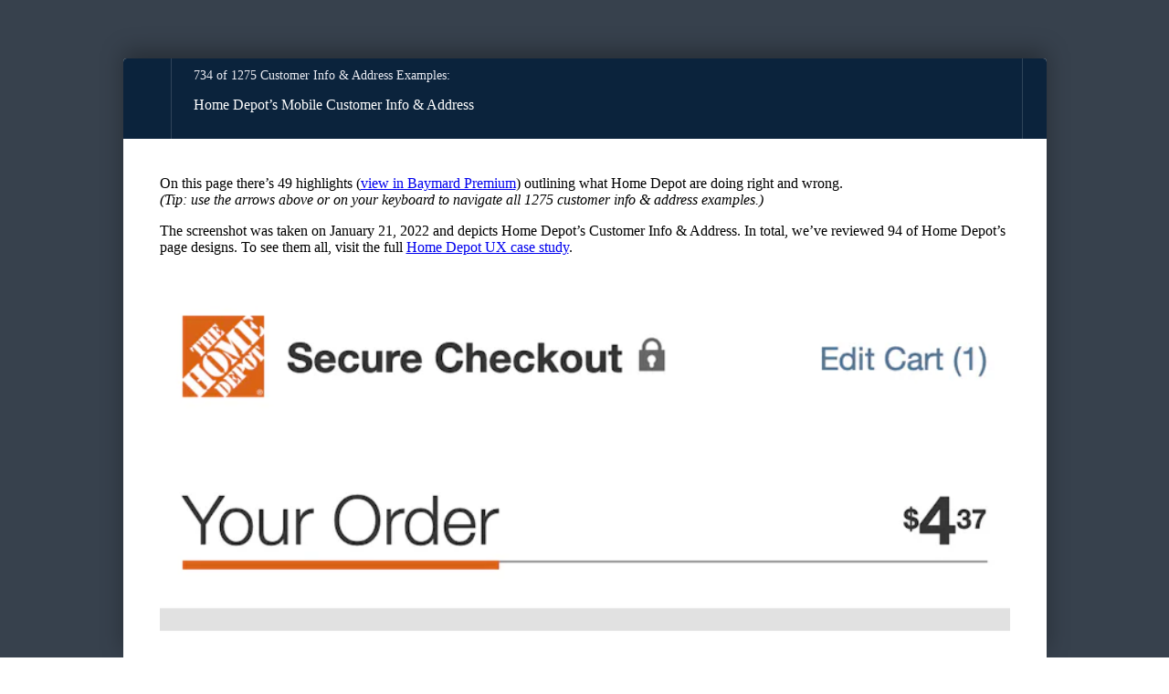

--- FILE ---
content_type: text/html; charset=utf-8
request_url: https://baymard.com/checkout-usability/benchmark/step-type/shipping-address/10503-home-depot
body_size: 18818
content:
<!DOCTYPE html><html lang="en"><head><meta charSet="utf-8" data-next-head=""/><meta name="viewport" content="width=device-width" data-next-head=""/><link rel="canonical" href="https://baymard.com/checkout-usability/benchmark/step-type/shipping-address/10503-home-depot" class="jsx-1824504090" data-next-head=""/><meta name="robots" content="noindex, nofollow" data-next-head=""/><title data-next-head="">Home Depot’s Mobile Customer Info &amp; Address – 734 of 1275 Customer Info &amp; Address Examples – Baymard Institute</title><link rel="preload" as="image" href="https://baymard-assets.imgix.net/benchmark_webpages/screenshots/10503/original/shipping_payment.png?w=375&amp;h=2509&amp;dpr=2&amp;auto=format&amp;q=50" data-next-head=""/><link rel="preload" href="/tailwind-preflight.min.css" as="style"/><link rel="icon" href="/favicon.ico"/><meta name="theme-color" content="#0B233C"/><link rel="alternate" type="application/atom+xml" title="RSS feed for Baymard articles" href="https://feeds.baymard.com/baymard"/><link rel="preload" href="/_next/static/media/e4505858a30c79c2-s.p.0f58a291.woff2" as="font" type="font/woff2" crossorigin="anonymous" data-next-font="size-adjust"/><link rel="preload" href="/_next/static/media/63283323fe6abc74-s.p.ef3cb5ba.woff2" as="font" type="font/woff2" crossorigin="anonymous" data-next-font="size-adjust"/><link rel="preload" href="/_next/static/media/f7aa21714c1c53f8-s.p.e3544bb0.woff2" as="font" type="font/woff2" crossorigin="anonymous" data-next-font="size-adjust"/><link rel="preload" href="/_next/static/chunks/98c01c550d300f3d.css?dpl=dpl_3pWVDYC37MwXiVzcDXmoMCYvkuMp" as="style"/><link rel="preload" href="/_next/static/chunks/8914045de797ea84.css?dpl=dpl_3pWVDYC37MwXiVzcDXmoMCYvkuMp" as="style"/><link rel="preload" href="/_next/static/chunks/ef083bbb6285d82c.css?dpl=dpl_3pWVDYC37MwXiVzcDXmoMCYvkuMp" as="style"/><link rel="preload" href="/_next/static/chunks/141bd20fa3c36800.css?dpl=dpl_3pWVDYC37MwXiVzcDXmoMCYvkuMp" as="style"/><link rel="preload" href="/_next/static/chunks/b03ee876b04a5458.css?dpl=dpl_3pWVDYC37MwXiVzcDXmoMCYvkuMp" as="style"/><link rel="preload" href="/_next/static/chunks/e3f8d9aa3dc4d774.css?dpl=dpl_3pWVDYC37MwXiVzcDXmoMCYvkuMp" as="style"/><meta name="sentry-trace" content="649bbd705696b229862d6d6815b49b8a-fa6f029326d25b37-0"/><meta name="baggage" content="sentry-environment=vercel-production,sentry-release=9d279a6d265d48c825a0a519d4f1312635640f6a,sentry-public_key=ebc6593072f44e6ff074d0d06ecd8e9e,sentry-trace_id=649bbd705696b229862d6d6815b49b8a,sentry-org_id=175092,sentry-sampled=false,sentry-sample_rand=0.038504672358258274,sentry-sample_rate=0"/><script>(function(w,d,s,l,i){w[l]=w[l]||[];w[l].push({'gtm.start':new Date().getTime(),event:'gtm.js'});var f=d.getElementsByTagName(s)[0],j=d.createElement(s),dl=l!='dataLayer'?'&l='+l:'';j.async=true;j.src='https://www.googletagmanager.com/gtm.js?id='+i+dl;f.parentNode.insertBefore(j,f);})(window,document,'script','dataLayer','GTM-KDXJPQSM');</script><script>window.dataLayer=window.dataLayer||[];window.dataLayer.push({event:'page_view'});</script><link rel="stylesheet" href="/tailwind-preflight.min.css"/><style id="stitches">--sxs{--sxs:0 t-MzHWN}@media{:root,.t-MzHWN{--space-0:0;--space-1:0.25rem;--space-2:0.5rem;--space-3:1rem;--space-4:2rem;--space-5:2.5rem;--space-6:3.75rem;--space-7:5rem;--space-8:6.25rem;--space-9:7.5rem;--space-0_5:0.125rem;--space-1_5:0.375rem;--space-2_25:0.625rem;--space-2_5:0.75rem;--space-3_5:1.5rem;--borderWidths-0:0px;--borderWidths-1:1px;--borderWidths-2:2px;--borderWidths-4:4px;--borderWidths-true:1px;--borderStyles-true:solid;--borderStyles-solid:solid;--borderStyles-dashed:dashed;--borderStyles-dotted:dotted;--fontSizes-1:12px;--fontSizes-2:14px;--fontSizes-3:16px;--fontSizes-4:18px;--fontSizes-5:20px;--fontSizes-6:22px;--fontSizes-7:24px;--fontSizes-8:25px;--fontSizes-9:28px;--fontSizes-10:36px;--fontSizes-11:40px;--fontSizes-2_5:15px;--fontSizes-0_5r:0.6rem;--fontSizes-2_5r:1rem;--fontSizes-6r:1.35rem;--fontSizes-8r:1.6rem;--fontSizes-1r:12px;--fontSizes-2r:14px;--fontSizes-3r:16px;--fontSizes-4r:17.5px;--fontSizes-5r:19.5px;--fontSizes-7r:24px;--fontSizes-9r:28px;--fontSizes-10r:32px;--fontSizes-11r:39px;--fontWeights-normal:380;--fontWeights-medium:480;--fontWeights-semibold:550;--fontWeights-bold:650;--lineHeights-xs:1;--lineHeights-sm:1.1;--lineHeights-md:1.2;--lineHeights-lg:1.4;--lineHeights-xl:1.6;--fonts-sans:var(--baymard-font-sans);--fonts-serif:var(--baymard-font-serif);--fonts-mono:"source-code-pro", "Source Code Pro", "Menlo", "Monaco", "Consolas", "Liberation Mono", "Courier New", monospace;--sizes-page:69.75rem;--sizes-anecdote:52.25rem;--sizes-readableLine:62ch;--sizes-stickyTopNav:1109px;--radii-sm:2px;--radii-md:4px;--radii-lg:8px;--radii-xl:12px;--radii-full:9999px;--zIndices-stickyNavBar:1100;--zIndices-nav:1200;--zIndices-overlay:1300;--zIndices-modal:1400;--zIndices-tooltip:1500;--colors-inherit:inherit;--colors-white:#fff;--colors-white-80:rgba(255, 255, 255, 0.8);--colors-white-60:rgba(255, 255, 255, 0.6);--colors-white-40:rgba(255, 255, 255, 0.4);--colors-white-20:rgba(255, 255, 255, 0.2);--colors-white-10:rgba(255, 255, 255, 0.1);--colors-white-0:rgba(255, 255, 255, 0);--colors-white-accent-dark:hsla(0, 0%, 97%, 1);--colors-black:#000;--colors-black-80:rgba(0, 0, 0, 0.8);--colors-black-60:rgba(0, 0, 0, 0.6);--colors-black-40:rgba(0, 0, 0, 0.4);--colors-black-20:rgba(0, 0, 0, 0.2);--colors-black-10:rgba(0, 0, 0, 0.1);--colors-black-0:rgba(0, 0, 0, 0);--colors-black-accent-dark:hsla(0, 0%, 0%, 1);--colors-gray:#ddd;--colors-gray-80:rgba(221, 221, 221, 0.8);--colors-gray-60:rgba(221, 221, 221, 0.6);--colors-gray-40:rgba(221, 221, 221, 0.4);--colors-gray-20:rgba(221, 221, 221, 0.2);--colors-gray-10:rgba(221, 221, 221, 0.1);--colors-gray-0:rgba(221, 221, 221, 0);--colors-gray-accent-dark:hsla(0, 0%, 84%, 1);--colors-grayLight:#f2f2f2;--colors-grayLight-80:rgba(242, 242, 242, 0.8);--colors-grayLight-60:rgba(242, 242, 242, 0.6);--colors-grayLight-40:rgba(242, 242, 242, 0.4);--colors-grayLight-20:rgba(242, 242, 242, 0.2);--colors-grayLight-10:rgba(242, 242, 242, 0.1);--colors-grayLight-0:rgba(242, 242, 242, 0);--colors-grayLight-accent-dark:hsla(0, 0%, 92%, 1);--colors-grayMedium:#a2a2a2;--colors-grayMedium-80:rgba(162, 162, 162, 0.8);--colors-grayMedium-60:rgba(162, 162, 162, 0.6);--colors-grayMedium-40:rgba(162, 162, 162, 0.4);--colors-grayMedium-20:rgba(162, 162, 162, 0.2);--colors-grayMedium-10:rgba(162, 162, 162, 0.1);--colors-grayMedium-0:rgba(162, 162, 162, 0);--colors-grayMedium-accent-dark:hsla(0, 0%, 61%, 1);--colors-grayDark:#686767;--colors-grayDark-80:rgba(104, 103, 103, 0.8);--colors-grayDark-60:rgba(104, 103, 103, 0.6);--colors-grayDark-40:rgba(104, 103, 103, 0.4);--colors-grayDark-20:rgba(104, 103, 103, 0.2);--colors-grayDark-10:rgba(104, 103, 103, 0.1);--colors-grayDark-0:rgba(104, 103, 103, 0);--colors-grayDark-accent-dark:hsla(0, 0%, 38%, 1);--colors-grayHeavy:#303030;--colors-grayHeavy-80:rgba(48, 48, 48, 0.8);--colors-grayHeavy-60:rgba(48, 48, 48, 0.6);--colors-grayHeavy-40:rgba(48, 48, 48, 0.4);--colors-grayHeavy-20:rgba(48, 48, 48, 0.2);--colors-grayHeavy-10:rgba(48, 48, 48, 0.1);--colors-grayHeavy-0:rgba(48, 48, 48, 0);--colors-grayHeavy-accent-dark:hsla(0, 0%, 16%, 1);--colors-blueZodiac:#0b233c;--colors-blueZodiac-80:rgba(11, 35, 60, 0.8);--colors-blueZodiac-60:rgba(11, 35, 60, 0.6);--colors-blueZodiac-40:rgba(11, 35, 60, 0.4);--colors-blueZodiac-20:rgba(11, 35, 60, 0.2);--colors-blueZodiac-10:rgba(11, 35, 60, 0.1);--colors-blueZodiac-0:rgba(11, 35, 60, 0);--colors-blueZodiac-accent-dark:hsla(211, 69%, 11%, 1);--colors-blueGray:#545963;--colors-blueGray-80:rgba(84, 89, 99, 0.8);--colors-blueGray-60:rgba(84, 89, 99, 0.6);--colors-blueGray-40:rgba(84, 89, 99, 0.4);--colors-blueGray-20:rgba(84, 89, 99, 0.2);--colors-blueGray-10:rgba(84, 89, 99, 0.1);--colors-blueGray-0:rgba(84, 89, 99, 0);--colors-blueGray-accent-dark:hsla(220, 8%, 33%, 1);--colors-blueRiver:#09294a;--colors-blueRiver-80:rgba(9, 41, 74, 0.8);--colors-blueRiver-60:rgba(9, 41, 74, 0.6);--colors-blueRiver-40:rgba(9, 41, 74, 0.4);--colors-blueRiver-20:rgba(9, 41, 74, 0.2);--colors-blueRiver-10:rgba(9, 41, 74, 0.1);--colors-blueRiver-0:rgba(9, 41, 74, 0);--colors-blueRiver-accent-dark:hsla(210, 78%, 13%, 1);--colors-blueDark:#06182b;--colors-blueDark-80:rgba(6, 24, 43, 0.8);--colors-blueDark-60:rgba(6, 24, 43, 0.6);--colors-blueDark-40:rgba(6, 24, 43, 0.4);--colors-blueDark-20:rgba(6, 24, 43, 0.2);--colors-blueDark-10:rgba(6, 24, 43, 0.1);--colors-blueDark-0:rgba(6, 24, 43, 0);--colors-blueDark-accent-dark:hsla(211, 76%, 7%, 1);--colors-navy:#314a64;--colors-navy-80:rgba(49, 74, 100, 0.8);--colors-navy-60:rgba(49, 74, 100, 0.6);--colors-navy-40:rgba(49, 74, 100, 0.4);--colors-navy-20:rgba(49, 74, 100, 0.2);--colors-navy-10:rgba(49, 74, 100, 0.1);--colors-navy-0:rgba(49, 74, 100, 0);--colors-navy-accent-dark:hsla(211, 34%, 26%, 1);--colors-paleNavy:#dee0e9;--colors-paleNavy-80:rgba(222, 224, 233, 0.8);--colors-paleNavy-60:rgba(222, 224, 233, 0.6);--colors-paleNavy-40:rgba(222, 224, 233, 0.4);--colors-paleNavy-20:rgba(222, 224, 233, 0.2);--colors-paleNavy-10:rgba(222, 224, 233, 0.1);--colors-paleNavy-0:rgba(222, 224, 233, 0);--colors-paleNavy-accent-dark:hsla(229, 20%, 86%, 1);--colors-slateGray:#738196;--colors-slateGray-80:rgba(115, 129, 150, 0.8);--colors-slateGray-60:rgba(115, 129, 150, 0.6);--colors-slateGray-40:rgba(115, 129, 150, 0.4);--colors-slateGray-20:rgba(115, 129, 150, 0.2);--colors-slateGray-10:rgba(115, 129, 150, 0.1);--colors-slateGray-0:rgba(115, 129, 150, 0);--colors-slateGray-accent-dark:hsla(216, 14%, 49%, 1);--colors-cadetBlue:#abb5bf;--colors-cadetBlue-80:rgba(171, 181, 191, 0.8);--colors-cadetBlue-60:rgba(171, 181, 191, 0.6);--colors-cadetBlue-40:rgba(171, 181, 191, 0.4);--colors-cadetBlue-20:rgba(171, 181, 191, 0.2);--colors-cadetBlue-10:rgba(171, 181, 191, 0.1);--colors-cadetBlue-0:rgba(171, 181, 191, 0);--colors-cadetBlue-accent-dark:hsla(210, 14%, 68%, 1);--colors-indigo:#496FBC;--colors-indigo-80:rgba(73, 111, 188, 0.8);--colors-indigo-60:rgba(73, 111, 188, 0.6);--colors-indigo-40:rgba(73, 111, 188, 0.4);--colors-indigo-20:rgba(73, 111, 188, 0.2);--colors-indigo-10:rgba(73, 111, 188, 0.1);--colors-indigo-0:rgba(73, 111, 188, 0);--colors-indigo-accent-dark:hsla(220, 46%, 48%, 1);--colors-ghostGray:#caccda;--colors-ghostGray-80:rgba(202, 204, 218, 0.8);--colors-ghostGray-60:rgba(202, 204, 218, 0.6);--colors-ghostGray-40:rgba(202, 204, 218, 0.4);--colors-ghostGray-20:rgba(202, 204, 218, 0.2);--colors-ghostGray-10:rgba(202, 204, 218, 0.1);--colors-ghostGray-0:rgba(202, 204, 218, 0);--colors-ghostGray-accent-dark:hsla(232, 18%, 79%, 1);--colors-whiteLilac:#f5f7fb;--colors-whiteLilac-80:rgba(245, 247, 251, 0.8);--colors-whiteLilac-60:rgba(245, 247, 251, 0.6);--colors-whiteLilac-40:rgba(245, 247, 251, 0.4);--colors-whiteLilac-20:rgba(245, 247, 251, 0.2);--colors-whiteLilac-10:rgba(245, 247, 251, 0.1);--colors-whiteLilac-0:rgba(245, 247, 251, 0);--colors-whiteLilac-accent-dark:hsla(220, 43%, 94%, 1);--colors-athensGray:#ebecf3;--colors-athensGray-80:rgba(235, 236, 243, 0.8);--colors-athensGray-60:rgba(235, 236, 243, 0.6);--colors-athensGray-40:rgba(235, 236, 243, 0.4);--colors-athensGray-20:rgba(235, 236, 243, 0.2);--colors-athensGray-10:rgba(235, 236, 243, 0.1);--colors-athensGray-0:rgba(235, 236, 243, 0);--colors-athensGray-accent-dark:hsla(232, 25%, 91%, 1);--colors-tinGray:#909090;--colors-tinGray-80:rgba(144, 144, 144, 0.8);--colors-tinGray-60:rgba(144, 144, 144, 0.6);--colors-tinGray-40:rgba(144, 144, 144, 0.4);--colors-tinGray-20:rgba(144, 144, 144, 0.2);--colors-tinGray-10:rgba(144, 144, 144, 0.1);--colors-tinGray-0:rgba(144, 144, 144, 0);--colors-tinGray-accent-dark:hsla(0, 0%, 53%, 1);--colors-zomp:#2e9892;--colors-zomp-80:rgba(46, 152, 146, 0.8);--colors-zomp-60:rgba(46, 152, 146, 0.6);--colors-zomp-40:rgba(46, 152, 146, 0.4);--colors-zomp-20:rgba(46, 152, 146, 0.2);--colors-zomp-10:rgba(46, 152, 146, 0.1);--colors-zomp-0:rgba(46, 152, 146, 0);--colors-zomp-accent-dark:hsla(177, 54%, 36%, 1);--colors-valueIR:#496FBC;--colors-valueIR-80:rgba(73, 111, 188, 0.8);--colors-valueIR-60:rgba(73, 111, 188, 0.6);--colors-valueIR-40:rgba(73, 111, 188, 0.4);--colors-valueIR-20:rgba(73, 111, 188, 0.2);--colors-valueIR-10:rgba(73, 111, 188, 0.1);--colors-valueIR-0:rgba(73, 111, 188, 0);--colors-valueIR-accent-dark:hsla(220, 46%, 48%, 1);--colors-valueAH:#769b37;--colors-valueAH-80:rgba(118, 155, 55, 0.8);--colors-valueAH-60:rgba(118, 155, 55, 0.6);--colors-valueAH-40:rgba(118, 155, 55, 0.4);--colors-valueAH-20:rgba(118, 155, 55, 0.2);--colors-valueAH-10:rgba(118, 155, 55, 0.1);--colors-valueAH-0:rgba(118, 155, 55, 0);--colors-valueAH-accent-dark:hsla(82, 48%, 38%, 1);--colors-valueAL:#a1b145;--colors-valueAL-80:rgba(161, 177, 69, 0.8);--colors-valueAL-60:rgba(161, 177, 69, 0.6);--colors-valueAL-40:rgba(161, 177, 69, 0.4);--colors-valueAL-20:rgba(161, 177, 69, 0.2);--colors-valueAL-10:rgba(161, 177, 69, 0.1);--colors-valueAL-0:rgba(161, 177, 69, 0);--colors-valueAL-accent-dark:hsla(69, 44%, 45%, 1);--colors-valueNU:#ffc302;--colors-valueNU-80:rgba(255, 195, 2, 0.8);--colors-valueNU-60:rgba(255, 195, 2, 0.6);--colors-valueNU-40:rgba(255, 195, 2, 0.4);--colors-valueNU-20:rgba(255, 195, 2, 0.2);--colors-valueNU-10:rgba(255, 195, 2, 0.1);--colors-valueNU-0:rgba(255, 195, 2, 0);--colors-valueNU-accent-dark:hsla(46, 100%, 47%, 1);--colors-valueVL:#ea7a0d;--colors-valueVL-80:rgba(234, 122, 13, 0.8);--colors-valueVL-60:rgba(234, 122, 13, 0.6);--colors-valueVL-40:rgba(234, 122, 13, 0.4);--colors-valueVL-20:rgba(234, 122, 13, 0.2);--colors-valueVL-10:rgba(234, 122, 13, 0.1);--colors-valueVL-0:rgba(234, 122, 13, 0);--colors-valueVL-accent-dark:hsla(30, 89%, 45%, 1);--colors-valueVH:#b42625;--colors-valueVH-80:rgba(180, 38, 37, 0.8);--colors-valueVH-60:rgba(180, 38, 37, 0.6);--colors-valueVH-40:rgba(180, 38, 37, 0.4);--colors-valueVH-20:rgba(180, 38, 37, 0.2);--colors-valueVH-10:rgba(180, 38, 37, 0.1);--colors-valueVH-0:rgba(180, 38, 37, 0);--colors-valueVH-accent-dark:hsla(0, 66%, 40%, 1);--colors-valueNA:#a2a2a2;--colors-valueNA-80:rgba(162, 162, 162, 0.8);--colors-valueNA-60:rgba(162, 162, 162, 0.6);--colors-valueNA-40:rgba(162, 162, 162, 0.4);--colors-valueNA-20:rgba(162, 162, 162, 0.2);--colors-valueNA-10:rgba(162, 162, 162, 0.1);--colors-valueNA-0:rgba(162, 162, 162, 0);--colors-valueNA-accent-dark:hsla(0, 0%, 61%, 1);--colors-divider:var(--colors-athensGray);--colors-divider-80:var(--colors-athensGray-80);--colors-divider-60:var(--colors-athensGray-60);--colors-divider-40:var(--colors-athensGray-40);--colors-divider-20:var(--colors-athensGray-20);--colors-divider-10:var(--colors-athensGray-10);--colors-divider-0:var(--colors-athensGray-0);--colors-divider-accent-dark:var(--colors-athensGray-accent-dark);--colors-text:var(--colors-grayHeavy);--colors-text-80:var(--colors-grayHeavy-80);--colors-text-60:var(--colors-grayHeavy-60);--colors-text-40:var(--colors-grayHeavy-40);--colors-text-20:var(--colors-grayHeavy-20);--colors-text-10:var(--colors-grayHeavy-10);--colors-text-0:var(--colors-grayHeavy-0);--colors-text-accent-dark:var(--colors-grayHeavy-accent-dark);--colors-textGray:var(--colors-tinGray);--colors-textGray-80:var(--colors-tinGray-80);--colors-textGray-60:var(--colors-tinGray-60);--colors-textGray-40:var(--colors-tinGray-40);--colors-textGray-20:var(--colors-tinGray-20);--colors-textGray-10:var(--colors-tinGray-10);--colors-textGray-0:var(--colors-tinGray-0);--colors-textGray-accent-dark:var(--colors-tinGray-accent-dark);--colors-confidential:var(--colors-zomp);--colors-confidential-80:var(--colors-zomp-80);--colors-confidential-60:var(--colors-zomp-60);--colors-confidential-40:var(--colors-zomp-40);--colors-confidential-20:var(--colors-zomp-20);--colors-confidential-10:var(--colors-zomp-10);--colors-confidential-0:var(--colors-zomp-0);--colors-confidential-accent-dark:var(--colors-zomp-accent-dark);--colors-anchor:#496FBC;--colors-anchor-80:rgba(73, 111, 188, 0.8);--colors-anchor-60:rgba(73, 111, 188, 0.6);--colors-anchor-40:rgba(73, 111, 188, 0.4);--colors-anchor-20:rgba(73, 111, 188, 0.2);--colors-anchor-10:rgba(73, 111, 188, 0.1);--colors-anchor-0:rgba(73, 111, 188, 0);--colors-anchor-accent-dark:hsla(220, 46%, 48%, 1);--colors-anchorSecondary:var(--colors-slateGray);--colors-anchorSecondary-80:var(--colors-slateGray-80);--colors-anchorSecondary-60:var(--colors-slateGray-60);--colors-anchorSecondary-40:var(--colors-slateGray-40);--colors-anchorSecondary-20:var(--colors-slateGray-20);--colors-anchorSecondary-10:var(--colors-slateGray-10);--colors-anchorSecondary-0:var(--colors-slateGray-0);--colors-anchorSecondary-accent-dark:var(--colors-slateGray-accent-dark);--colors-anchorVisited:#65228A;--colors-anchorVisited-80:rgba(101, 34, 138, 0.8);--colors-anchorVisited-60:rgba(101, 34, 138, 0.6);--colors-anchorVisited-40:rgba(101, 34, 138, 0.4);--colors-anchorVisited-20:rgba(101, 34, 138, 0.2);--colors-anchorVisited-10:rgba(101, 34, 138, 0.1);--colors-anchorVisited-0:rgba(101, 34, 138, 0);--colors-anchorVisited-accent-dark:hsla(279, 60%, 31%, 1);--colors-anchorHover:#000000;--colors-anchorHover-80:rgba(0, 0, 0, 0.8);--colors-anchorHover-60:rgba(0, 0, 0, 0.6);--colors-anchorHover-40:rgba(0, 0, 0, 0.4);--colors-anchorHover-20:rgba(0, 0, 0, 0.2);--colors-anchorHover-10:rgba(0, 0, 0, 0.1);--colors-anchorHover-0:rgba(0, 0, 0, 0);--colors-anchorHover-accent-dark:hsla(0, 0%, 0%, 1);--shadows-xs:0 1px 3px 0 rgb(0 0 0 / 30%);--shadows-sm:0 1px 4px 0 rgb(0 0 0 / 30%);--shadows-card:0 1px 3px 0 rgba(84, 89, 99, 0.4);--shadows-cardHover:0 1px 3px 0 rgba(84, 89, 99, 0.6);--shadows-outline:0 0 0px 2px var(--colors-indigo-60);--ease-easeInSine:cubic-bezier(0.47, 0, 0.745, 0.715);--ease-easeOutSine:cubic-bezier(0.39, 0.575, 0.565, 1);--ease-easeInOutSine:cubic-bezier(0.445, 0.05, 0.55, 0.95);--ease-easeInQuad:cubic-bezier(0.55, 0.085, 0.68, 0.53);--ease-easeOutQuad:cubic-bezier(0.25, 0.46, 0.45, 0.94);--ease-easeInOutQuad:cubic-bezier(0.455, 0.03, 0.515, 0.955);--ease-easeInCubic:cubic-bezier(0.55, 0.055, 0.675, 0.19);--ease-easeOutCubic:cubic-bezier(0.215, 0.61, 0.355, 1);--ease-easeInOutCubic:cubic-bezier(0.645, 0.045, 0.355, 1);--ease-easeInQuart:cubic-bezier(0.895, 0.03, 0.685, 0.22);--ease-easeOutQuart:cubic-bezier(0.165, 0.84, 0.44, 1);--ease-easeInOutQuart:cubic-bezier(0.77, 0, 0.175, 1);--ease-easeInQuint:cubic-bezier(0.755, 0.05, 0.855, 0.06);--ease-easeOutQuint:cubic-bezier(0.23, 1, 0.32, 1);--ease-easeInOutQuint:cubic-bezier(0.86, 0, 0.07, 1);--ease-easeInExpo:cubic-bezier(0.95, 0.05, 0.795, 0.035);--ease-easeOutExpo:cubic-bezier(0.19, 1, 0.22, 1);--ease-easeInOutExpo:cubic-bezier(1, 0, 0, 1);--ease-easeInCirc:cubic-bezier(0.6, 0.04, 0.98, 0.335);--ease-easeOutCirc:cubic-bezier(0.075, 0.82, 0.165, 1);--ease-easeInOutCirc:cubic-bezier(0.785, 0.135, 0.15, 0.86);--ease-easeInBack:cubic-bezier(0.6, -0.28, 0.735, 0.045);--ease-easeOutBack:cubic-bezier(0.175, 0.885, 0.32, 1.275);--ease-easeInOutBack:cubic-bezier(0.68, -0.55, 0.265, 1.55)}}--sxs{--sxs:1 k-fehnNV k-dWDXWn}@media{@keyframes k-fehnNV{0%{transform:rotate(0deg)}100%{transform:rotate(360deg)}}@keyframes k-dWDXWn{0%{background:#f3f3f3}100%{background:#ecebeb}}}--sxs{--sxs:2 c-lesPJm c-JhyAx c-PJLV c-dVCZjr c-fExXwJ c-dSFTMX c-eUjnQr c-kPUoXn c-etsjGA c-gEODCP c-dqAwFG c-cotOHn c-gSivqO c-ilTLMk c-goeyXr c-hgWGur c-eNKzBp c-kHeVSS c-eKetNM c-jARgyX c-eeOKav c-deHJTb c-jsytbX c-fdJyNQ c-bOykxp c-kDjTyv c-oswRx c-dHRrVi c-cjOVrn c-hqMyXf c-gGGNQO c-bGgmqk c-cmpvrW c-ivgfwn c-kiQokV c-gpJHly c-jwvJZe}@media{.c-lesPJm{box-sizing:border-box}.c-JhyAx{position:relative}@media all and (min-width: 650px){.c-JhyAx{padding:2rem 1.5rem}}@media all and (min-width: 960px){.c-JhyAx{padding:2.75rem 2rem}}@media all and (min-width: 1225px){.c-JhyAx{padding:3.5rem}}.c-dVCZjr{position:fixed;top:0;left:0;height:100%;width:100%;background:#37414d}.c-fExXwJ{margin:0 auto}.c-dSFTMX{position:relative;filter:drop-shadow(rgba(0, 0, 0, 0.3) 0px -0.5rem 0.75rem);margin:0 auto;pointer-events:none}.c-eUjnQr{zindex:1;background:#fff;margin:0 auto;box-sizing:border-box;border-radius:var(--radii-md);overflow:hidden;width:100%;pointer-events:all}.c-kPUoXn{padding:var(--space-4)}@media all and (min-width: 960px){.c-kPUoXn{padding-left:var(--space-5);padding-right:var(--space-5);padding-top:var(--space-3_5);padding-bottom:var(--space-3_5)}}.c-etsjGA{display:flex;align-items:center;position:relative;left:-3px}.c-gEODCP{height:100%;display:flex;align-items:stretch;position:relative;z-index:calc(var(--zIndices-nav) + 10)}.c-gEODCP:hover{z-index:calc(var(--zIndices-nav) + 20)}.c-gEODCP{--item-x-padding:0.75rem}.c-cotOHn{position:relative;display:inline-flex;padding-top:var(--space-3);padding-bottom:var(--space-3);align-items:center;transition:var(--duration-initial-appear) var(--delay-initial-appear) ease-out;transition-property:transform, color;overflow:hidden}.c-cotOHn::after{content:"";position:absolute;bottom:0;left:0;width:100%;height:5px;background:var(--colors-indigo);transform:scaleY(0);transform-origin:bottom;z-index:calc(var(--zIndices-nav) + 30)}.c-lesPJm:where(.c-gEODCP):focus-within .c-cotOHn,.c-lesPJm:where(.c-gEODCP):hover .c-cotOHn{color:rgba(255, 255, 255, 1)}.c-lesPJm:where(.c-gEODCP):focus-within .c-cotOHn::after,.c-lesPJm:where(.c-gEODCP):hover .c-cotOHn::after{transform:scaleY(1)}.c-lesPJm:where(.c-gEODCP):focus-within .c-gSivqO,.c-lesPJm:where(.c-gEODCP):hover .c-gSivqO{transform:rotateX(180deg)}.c-dqAwFG{padding-left:var(--item-x-padding);padding-right:var(--item-x-padding);position:relative;background:var(--colors-blueZodiac);display:flex;text-decoration:none;cursor:default}.c-dqAwFG[href]{cursor:pointer}.c-ilTLMk{border-bottom-left-radius:var(--radii-lg);border-bottom-right-radius:var(--radii-lg);overflow:hidden;position:relative;left:calc(var(--item-x-padding) - var(--space-3_5));width:max-content;max-width:100%;font-size:16px;line-height:1.5;font-size:var(--fontSizes-2_5r);box-shadow:0 4px 36px 0 rgba(11, 35, 40, 0.25);transform-origin:top center;transform:translateY(-5px) scaleY(0.975);opacity:0;transition-property:transform, opacity, background-color;transition-duration:var(--duration-disappear);transition-delay:var(--delay-disappear);transition-timing-function:ease-in-out;will-change:transform}.c-lesPJm:where(.c-gEODCP):focus-within .c-ilTLMk,.c-lesPJm:where(.c-gEODCP):hover .c-ilTLMk{opacity:1;transform:translateY(0px) scaleY(1);transition-delay:var(--delay-appear), var(--delay-appear), calc(var(--delay-appear));transition-duration:var(--duration-appear), var(--duration-appear), calc(var(--duration-appear));transition-timing-function:cubic-bezier(0.5, 1, 0.89, 1);background:var(--colors-blueRiver)}.c-goeyXr{box-sizing:initial;width:calc(100% - (var(--page-container-padding-x) * 2));max-width:var(--sizes-page);margin:0 auto;padding-left:var(--page-container-padding-x);padding-right:var(--page-container-padding-x);padding-top:;padding-bottom:;--page-container-padding-x:1.5rem}@media all and (min-width: 650px){.c-goeyXr{--page-container-padding-x:2rem}}@media all and (min-width: 960px){.c-goeyXr{--page-container-padding-x:2.75rem}}@media all and (min-width: 1225px){.c-goeyXr{--page-container-padding-x:5.5rem}}.c-hgWGur{box-sizing:border-box;all:unset;-webkit-user-select:none;user-select:none;display:block;width:100%;outline:revert;cursor:pointer}.c-eNKzBp{margin-left:var(--space-2);position:relative;display:inline-block;height:2px;width:16px;background:white}.c-eNKzBp::before,.c-eNKzBp::after{content:"";position:absolute;width:100%;height:100%;background:white}.c-eNKzBp::before{top:-6px}.c-eNKzBp::after{top:6px}.c-kHeVSS{border-bottom:1px solid var(--colors-ghostGray);background:white;padding-left:var(--space-3);padding-right:var(--space-3);padding-top:var(--space-3);padding-bottom:var(--space-3);font-size:16px;line-height:1.5}div.c-eKetNM h1{font-weight:var(--fontWeights-semibold);font-family:var(--fonts-sans);font-size:32px;line-height:1.15}@media all and (min-width: 640px){div.c-eKetNM h1{font-size:39px;line-height:1.2}}div.c-eKetNM h2{font-weight:var(--fontWeights-semibold);font-family:var(--fonts-sans);font-size:28px;line-height:1.15}@media all and (min-width: 640px){div.c-eKetNM h2{font-size:32px;line-height:1.15}}div.c-eKetNM h3{font-weight:var(--fontWeights-semibold);font-family:var(--fonts-sans);font-size:24px;line-height:1.25}@media all and (min-width: 640px){div.c-eKetNM h3{font-size:28px;line-height:1.15}}div.c-eKetNM h4{font-weight:var(--fontWeights-semibold);font-family:var(--fonts-sans);font-size:19.5px;line-height:1.625}@media all and (min-width: 640px){div.c-eKetNM h4{font-size:24px;line-height:1.25}}div.c-eKetNM h5{font-weight:var(--fontWeights-semibold);font-family:var(--fonts-sans);font-size:17.5px;line-height:1.15}@media all and (min-width: 640px){div.c-eKetNM h5{font-size:19.5px;line-height:1.15}}div.c-eKetNM h6{font-weight:var(--fontWeights-semibold);font-family:var(--fonts-sans);font-size:16px;line-height:1.5}@media all and (min-width: 640px){div.c-eKetNM h6{font-size:17.5px;line-height:1.625}}.c-jARgyX{color:#888888;display:inline-block;transition:color 160ms ease-out}.c-jARgyX:hover{transition-duration:0ms}.c-jARgyX > button{width:100%;height:100%;display:block;padding:var(--space-2) !important}.c-jARgyX svg{display:block}.c-eeOKav{background:var(--colors-whiteLilac);border-radius:var(--radii-sm);font-family:var(--fonts-sans);font-size:17.5px;line-height:1.625;z-index:1;display:flex;flex-direction:column}@media all and (min-width: 650px){.c-eeOKav{flex-direction:row}}.c-deHJTb{flex-grow:1;align-self:flex-start;padding:var(--space-4);padding-top:calc(var(--space-4) - 5px)}@media all and (min-width: 650px){.c-deHJTb{padding:var(--space-5);padding-top:calc(var(--space-5) - 8px)}}.c-jsytbX{display:none;flex-direction:column;justify-content:flex-end;max-width:50%;padding:var(--space-4);padding-bottom:var(--space-0);-webkit-clip-path:polygon(-120% -20%, 120% -20%, 120% 100%, -20% 100%);clip-path:polygon(-120% -20%, 120% -20%, 120% 100%, -20% 100%);position:relative}@media all and (min-width: 650px){.c-jsytbX{display:flex;padding:var(--space-5);padding-bottom:var(--space-0);flex-shrink:0;justify-self:flex-end}}.c-fdJyNQ{display:inline-block;width:initial;height:min-content;position:relative;max-width:100%;filter:drop-shadow(rgba(115, 129, 150, 0.3) 0px -0.5rem 0.75rem)}.c-bOykxp{display:inline-block;cursor:pointer;font-size:var(--fontSizes-1r);font-family:var(--fonts-sans);font-weight:var(--fontWeights-semibold);line-height:var(--lineHeights-xs);letter-spacing:0.041666em;text-transform:uppercase;text-align:center;color:white;width:auto;-webkit-user-select:none;user-select:none;text-decoration:none;transition:250ms ease-out;transition-property:background, color, transform, opacity, outline;will-change:transform;white-space:nowrap;outline:none}.c-bOykxp:focus{box-shadow:var(--shadows-outline)}.c-bOykxp:hover{transition-duration:80ms, 80ms, 40ms}.c-bOykxp[data-state=disabled],.c-bOykxp[disabled]{pointer-events:none;opacity:0.5}.c-bOykxp{padding:var(--space-3) var(--space-3_5)}.c-kDjTyv:hover .c-oswRx,.c-kDjTyv:focus .c-oswRx{text-decoration-skip:ink;text-decoration-skip-ink:auto;text-decoration-thickness:1px;text-decoration-line:underline;text-underline-offset:10%}.c-kDjTyv{display:inline-block;text-decoration-color:var(--colors-white-40);transition:160ms ease-out;transition-property:color, text-decoration-color;color:var(--colors-white)}.c-kDjTyv:visited{color:var(--colors-anchorVisited);text-decoration-color:currentColor}.c-kDjTyv:hover,.c-kDjTyv:focus{color:var(--colors-white);transition-duration:0ms;text-decoration-color:var(--colors-white)}.c-kDjTyv:visited{color:var(--colors-white);text-decoration-color:var(--colors-white-20)}.c-kDjTyv:visited:hover,.c-kDjTyv:visited:focus{color:var(--colors-white);text-decoration-color:var(--colors-white)}.c-kDjTyv{line-height:1.3;font-weight:var(--fontWeights-semibold);-webkit-font-smoothing:antialiased;font-smoothing:antialiased;-moz-osx-font-smoothing:grayscale;text-decoration-line:none}.c-kDjTyv:hover,.c-kDjTyv:focus{text-decoration-line:none}.c-kDjTyv{transition:opacity 125ms ease-out;will-change:opacity}.c-kDjTyv:hover,.c-kDjTyv:focus{opacity:1}.c-kDjTyv{padding-top:var(--space-1_5);padding-bottom:var(--space-1_5)}@media all and (min-width: 960px){.c-kDjTyv{padding-top:var(--space-0_5);padding-bottom:var(--space-0_5)}}.c-dHRrVi{border:none;height:1px;width:100%;color:var(--colors-athensGray);background:currentcolor}@media all and (min-width: 960px){.c-dHRrVi{margin-top:var(--space-4);margin-bottom:var(--space-4)}}.c-cjOVrn{font-size:13px;font-family:var(--fonts-sans);line-height:16px;font-weight:var(--fontWeights-semibold);text-transform:uppercase;letter-spacing:0.5px}.c-cjOVrn[href]{text-decoration-color:var(--colors-white-40);transition:160ms ease-out;transition-property:color, text-decoration-color;color:var(--colors-white)}.c-cjOVrn[href]:visited{color:var(--colors-anchorVisited);text-decoration-color:currentColor}.c-cjOVrn[href]:hover,.c-cjOVrn[href]:focus{color:var(--colors-white);transition-duration:0ms;text-decoration-color:var(--colors-white)}.c-cjOVrn[href]:visited{color:var(--colors-white);text-decoration-color:var(--colors-white-20)}.c-cjOVrn[href]:visited:hover,.c-cjOVrn[href]:visited:focus{color:var(--colors-white);text-decoration-color:var(--colors-white)}.c-cjOVrn[href]{text-decoration-line:none}.c-cjOVrn[href]:hover,.c-cjOVrn[href]:focus{text-decoration-skip:ink;text-decoration-skip-ink:auto;text-decoration-thickness:1px;text-decoration-line:underline;text-underline-offset:10%}.c-hqMyXf{---markerColor:var(--colors-grayDark)}.c-gGGNQO{font-family:var(--fonts-sans);font-size:17.5px;line-height:1.625;color:var(--colors-blueGray)}.c-gGGNQO h1,.c-gGGNQO h2,.c-gGGNQO h3,.c-gGGNQO h4,.c-gGGNQO h5,.c-gGGNQO h6{color:var(--colors-text)}.c-gGGNQO{display:flex;flex-direction:column;gap:var(--space-3)}@media all and (min-width: 775px){.c-gGGNQO{gap:var(--space-5);flex-direction:row-reverse;justify-content:space-between}}.c-bGgmqk{width:100%;display:none}@media all and (min-width: 775px){.c-bGgmqk{display:block}}.c-cmpvrW{position:relative}.c-ivgfwn{background:var(--colors-athensGray);text-align:right;position:absolute;text-decoration-line:none}.c-ivgfwn:hover,.c-ivgfwn:focus{text-decoration-skip:ink;text-decoration-skip-ink:auto;text-decoration-thickness:1px;text-decoration-line:underline;text-underline-offset:10%}.c-ivgfwn{top:2px;right:2px;z-index:0;padding-top:var(--space-1);padding-bottom:var(--space-1);padding-left:var(--space-2);padding-right:var(--space-2);font-size:var(--fontSizes-1r);border-radius:var(--radii-md) var(--radii-md) 0 0;transform:translateY(0);transition:transform 0.2s var(--ease-easeOutCubic)}.c-lesPJm:where(.c-cmpvrW):hover .c-ivgfwn{transform:translateY(-100%)}.c-kiQokV{flex-basis:30.25rem;flex-shrink:0;--spacing:var(--space-3_5);gap:var(--spacing);display:flex;flex-direction:column}.c-gpJHly{list-style:outside;gap:var(--spacing);display:inherit;flex-direction:inherit}.c-gpJHly > li{margin-left:1em}.c-jwvJZe > *:not(:last-child){margin-bottom:var(--space-1)}.c-jwvJZe > h1:not(:first-child),.c-jwvJZe > h2:not(:first-child),.c-jwvJZe > h3:not(:first-child),.c-jwvJZe > h4:not(:first-child),.c-jwvJZe > h5:not(:first-child){margin-top:var(--spacing)}.c-jwvJZe h2{font-size:19.5px;line-height:1.375;font-family:var(--fonts-sans);font-weight:var(--fontWeights-semibold)}.c-jwvJZe h3{font-size:19.5px;line-height:1.375;font-family:var(--fonts-sans);font-weight:var(--fontWeights-semibold)}.c-jwvJZe h4{font-size:19.5px;line-height:1.375;font-family:var(--fonts-sans);font-weight:var(--fontWeights-semibold);font-weight:var(--fontWeights-semibold)}.c-jwvJZe h5{font-size:19.5px;line-height:1.375;font-family:var(--fonts-sans);font-weight:var(--fontWeights-semibold);font-weight:var(--fontWeights-semibold)}.c-jwvJZe ul{margin-left:1.5rem}.c-jwvJZe ol{margin-left:1.5rem}}--sxs{--sxs:3 c-fExXwJ-cEGcsa-platform-desktopWeb c-lesPJm-FcZLY-spacing-y6 c-cotOHn-hDkYcb-isCurrent-true c-hgWGur-djDtlJ-isContentWidth-true c-goeyXr-fEpLiM-addVerticalPadding-true c-lesPJm-fXwapy-spacing-y4 c-lesPJm-iVuPSd-spacing-y3 c-lesPJm-bjpfQi-spacing-y0 c-lesPJm-fRbpel-textVariant-h2 c-lesPJm-fxDTuH-spacing-y1 c-lesPJm-eGlBHF-textVariant-h4 c-bOykxp-gaciUA-size-md c-bOykxp-kZZKYG-variant-primary c-kDjTyv-ietuGy-activeState-parent c-oswRx-kEpHvd-activeState-parent c-kDjTyv-gsmDXe-activeState-default c-oswRx-jqYThp-activeState-default c-lesPJm-ePlSGj-spacing-y3_5 c-lesPJm-hgrOLE-spacing-y2 c-cjOVrn-pNTRh-activeState-default c-hqMyXf-hOOzl-type-none c-fExXwJ-dRPjrE-reduceWidth-true c-fExXwJ-ljlMUs-platform-mobileWeb c-hqMyXf-jJLIEr-type-unordered c-hqMyXf-kbRZoQ-size-small c-lesPJm-HxgLV-textVariant-subtitle1}@media{.c-fExXwJ-cEGcsa-platform-desktopWeb{max-width:1736px}.c-lesPJm-FcZLY-spacing-y6{--spacing:var(--space-6);gap:var(--spacing);display:flex;flex-direction:column}.c-cotOHn-hDkYcb-isCurrent-true{color:rgba(255, 255, 255, 1)}.c-cotOHn-hDkYcb-isCurrent-true::after{transform:scaleY(1)}.c-hgWGur-djDtlJ-isContentWidth-true{width:max-content}.c-goeyXr-fEpLiM-addVerticalPadding-true{padding-top:2.25rem;padding-bottom:2.25rem}@media all and (min-width: 650px){.c-goeyXr-fEpLiM-addVerticalPadding-true{padding-top:2.75rem;padding-bottom:5rem}}@media all and (min-width: 960px){.c-goeyXr-fEpLiM-addVerticalPadding-true{padding-top:4.5rem;padding-bottom:10rem}}.c-lesPJm-fXwapy-spacing-y4{--spacing:var(--space-4);gap:var(--spacing);display:flex;flex-direction:column}.c-lesPJm-iVuPSd-spacing-y3{--spacing:var(--space-3);gap:var(--spacing);display:flex;flex-direction:column}.c-lesPJm-bjpfQi-spacing-y0{--spacing:var(--space-0);gap:var(--spacing);display:flex;flex-direction:column}.c-lesPJm-fRbpel-textVariant-h2{font-weight:var(--fontWeights-semibold);font-family:var(--fonts-sans);font-size:28px;line-height:1.15}@media all and (min-width: 640px){.c-lesPJm-fRbpel-textVariant-h2{font-size:32px;line-height:1.15}}.c-lesPJm-fxDTuH-spacing-y1{--spacing:var(--space-1);gap:var(--spacing);display:flex;flex-direction:column}.c-lesPJm-eGlBHF-textVariant-h4{font-weight:var(--fontWeights-semibold);font-family:var(--fonts-sans);font-size:19.5px;line-height:1.625}@media all and (min-width: 640px){.c-lesPJm-eGlBHF-textVariant-h4{font-size:24px;line-height:1.25}}.c-bOykxp-gaciUA-size-md{padding:var(--space-2_5);font-size:var(--fontSizes-1r)}.c-bOykxp-kZZKYG-variant-primary{border:1px solid var(--colors-indigo);border-radius:var(--radii-md);background:var(--colors-indigo);text-decoration-color:rgba(255, 255, 255, 0.6);transition:160ms ease-out;transition-property:color, text-decoration-color;color:white}.c-bOykxp-kZZKYG-variant-primary:visited{color:var(--colors-anchorVisited);text-decoration-color:currentColor}.c-bOykxp-kZZKYG-variant-primary:hover,.c-bOykxp-kZZKYG-variant-primary:focus{color:white;transition-duration:0ms;text-decoration-color:white}.c-bOykxp-kZZKYG-variant-primary:visited{color:white;text-decoration-color:rgba(255, 255, 255, 0.8)}.c-bOykxp-kZZKYG-variant-primary:visited:hover,.c-bOykxp-kZZKYG-variant-primary:visited:focus{color:white;text-decoration-color:white}.c-bOykxp-kZZKYG-variant-primary:hover{border-color:var(--colors-indigo-accent-dark);background:var(--colors-indigo-accent-dark)}.c-oswRx-kEpHvd-activeState-parent{text-decoration-skip:ink;text-decoration-skip-ink:auto;text-decoration-thickness:1px;text-decoration-line:underline;text-underline-offset:10%;text-decoration-color:var(--colors-white-40);transition:160ms ease-out;transition-property:color, text-decoration-color;color:var(--colors-white)}.c-oswRx-kEpHvd-activeState-parent:visited{color:var(--colors-anchorVisited);text-decoration-color:currentColor}.c-oswRx-kEpHvd-activeState-parent:hover,.c-oswRx-kEpHvd-activeState-parent:focus{color:var(--colors-white);transition-duration:0ms;text-decoration-color:var(--colors-white)}.c-oswRx-kEpHvd-activeState-parent:visited{color:var(--colors-white);text-decoration-color:var(--colors-white-20)}.c-oswRx-kEpHvd-activeState-parent:visited:hover,.c-oswRx-kEpHvd-activeState-parent:visited:focus{color:var(--colors-white);text-decoration-color:var(--colors-white)}.c-oswRx-kEpHvd-activeState-parent{opacity:0.75;text-decoration-color:var(--colors-white)}.c-kDjTyv:hover .c-oswRx-kEpHvd-activeState-parent,.c-kDjTyv:focus .c-oswRx-kEpHvd-activeState-parent{text-decoration-color:var(--colors-white)}.c-kDjTyv-ietuGy-activeState-parent{cursor:default}.c-oswRx-jqYThp-activeState-default{opacity:1;text-decoration-line:none}.c-oswRx-jqYThp-activeState-default:hover,.c-oswRx-jqYThp-activeState-default:focus{text-decoration-line:none}.c-kDjTyv-gsmDXe-activeState-default{cursor:pointer}.c-lesPJm-ePlSGj-spacing-y3_5{--spacing:var(--space-3_5);gap:var(--spacing);display:flex;flex-direction:column}.c-lesPJm-hgrOLE-spacing-y2{--spacing:var(--space-2);gap:var(--spacing);display:flex;flex-direction:column}.c-cjOVrn-pNTRh-activeState-default{opacity:0.85}.c-hqMyXf-hOOzl-type-none{list-style-type:none;margin-left:0}.c-hqMyXf-hOOzl-type-none > li{margin-left:0}@media all and (min-width: 960px){.c-fExXwJ-dRPjrE-reduceWidth-true{padding-left:35px;padding-right:35px}}.c-fExXwJ-ljlMUs-platform-mobileWeb{max-width:1011px}.c-hqMyXf-jJLIEr-type-unordered{list-style-type:disc}.c-hqMyXf-kbRZoQ-size-small li::marker{color:var(---markerColor);font-size:0.75em}.c-lesPJm-HxgLV-textVariant-subtitle1{font-size:19.5px;line-height:1.375;font-family:var(--fonts-sans);font-weight:var(--fontWeights-semibold)}}--sxs{--sxs:4 c-lesPJm-gwIYSP-spacing-y6 c-lesPJm-bNCszh-spacing-y4}@media{@media all and (min-width: 960px){.c-lesPJm-gwIYSP-spacing-y6{--spacing:var(--space-6);gap:var(--spacing);display:flex;flex-direction:column}}@media all and (min-width: 960px){.c-lesPJm-bNCszh-spacing-y4{--spacing:var(--space-4);gap:var(--spacing);display:flex;flex-direction:column}}}--sxs{--sxs:6 c-lesPJm-iegIqBV-css c-lesPJm-ilhTiLx-css c-lesPJm-iibgmNA-css c-lesPJm-icGYnVO-css c-lesPJm-ijKGesb-css c-lesPJm-idbzzBd-css c-gSivqO-ifZAvaI-css c-lesPJm-ijsPNpl-css c-lesPJm-idLTkIt-css c-lesPJm-itsypW-css c-lesPJm-ieiQWry-css c-lesPJm-ieCiyOc-css c-lesPJm-ibjfkZh-css c-lesPJm-ikJUliy-css c-lesPJm-ibmTOkP-css c-lesPJm-iSbbTP-css c-lesPJm-ieqUxwl-css c-lesPJm-ijAEocj-css c-lesPJm-ijJISza-css c-lesPJm-ihdFcmA-css c-lesPJm-ieGTiar-css c-lesPJm-iiRcDKD-css c-lesPJm-idCTBOg-css c-lesPJm-iiymMYB-css c-lesPJm-icyFBRX-css c-lesPJm-iejnixN-css c-lesPJm-iAAauZ-css c-lesPJm-ikdGMvF-css c-lesPJm-ifQprnz-css c-lesPJm-ijGcvXP-css c-lesPJm-ijboggS-css c-kDjTyv-idnVCpK-css c-lesPJm-iBvMgn-css c-lesPJm-ibusgse-css c-hqMyXf-iUEXJG-css c-lesPJm-iiPAxkv-css c-lesPJm-ibLdNYf-css c-lesPJm-ikCEqxK-css c-lesPJm-ighDxtO-css c-lesPJm-iDhMnw-css c-lesPJm-ieAhsDl-css c-lesPJm-iOIwEg-css c-lesPJm-iisGMWs-css c-lesPJm-iihsgnI-css c-lesPJm-iduGzFz-css c-lesPJm-iiFpKrt-css c-lesPJm-ihoCprX-css c-lesPJm-icIhfvG-css c-lesPJm-icLuOqV-css c-lesPJm-icDooZO-css c-lesPJm-ijFPsir-css c-lesPJm-ihOhQjX-css c-lesPJm-idryAqS-css c-lesPJm-ibnNsLt-css c-lesPJm-idmLzKp-css}@media{.c-lesPJm-iegIqBV-css{background:var(--colors-blueZodiac);color:white;display:flex}.c-lesPJm-ilhTiLx-css{display:flex;border-right:1px solid rgba(255, 255, 255, .15);align-items:stretch}.c-lesPJm-iibgmNA-css{padding:0.75rem 1.5rem;padding-left:;flex-grow:1;display:flex;flex-direction:column-reverse}.c-lesPJm-icGYnVO-css{color:var(--colors-athensGray);line-height:var(--lineHeights-xs);font-size:var(--fontSizes-2r)}.c-lesPJm-ijKGesb-css{border-left:1px solid rgba(255, 255, 255, .15)}.c-lesPJm-idbzzBd-css{white-space:nowrap}.c-gSivqO-ifZAvaI-css{width:16px;height:16px;top:1px;margin-left:2px}.c-lesPJm-ijsPNpl-css{position:absolute;top:0;left:0}.c-lesPJm-idLTkIt-css{max-width:calc(100vw - 40px);position:absolute;top:calc(100% - 0.5px);visibility:hidden;transition:visibility 0s calc(var(--delay-disappear) + var(--duration-disappear)) step-start}.c-lesPJm:where(.c-gEODCP):focus-within .c-lesPJm-idLTkIt-css,.c-lesPJm:where(.c-gEODCP):hover .c-lesPJm-idLTkIt-css{visibility:visible;transition-delay:var(--delay-appear)}.c-lesPJm-itsypW-css{background:var(--colors-blueZodiac)}@media all and (min-width: 960px){.c-lesPJm-ieiQWry-css{--page-container-padding-x:1.5rem}}.c-lesPJm-ieCiyOc-css{display:flex;justify-content:space-between;align-items:stretch;line-height:1}.c-lesPJm-ibjfkZh-css{width:140px;display:flex;align-items:center;justify-content:flex-end}.c-lesPJm-ikJUliy-css{display:flex;align-items:center;padding-top:var(--space-1);padding-bottom:var(--space-1)}.c-lesPJm-ibmTOkP-css{width:1337px;position:absolute;top:-9999px;left:-9999px}@media all and (min-width: 1120px){.c-lesPJm-iSbbTP-css{max-width:55vw}}.c-lesPJm-ieqUxwl-css{display:flex;align-items:flex-start}.c-lesPJm-ijAEocj-css{max-width:62rem;margin:0 auto}.c-lesPJm-ijJISza-css{text-align:center;align-items:center}.c-lesPJm-ihdFcmA-css{--spacing:var(--space-1);gap:var(--spacing);display:flex;flex-direction:row;display:flex;width:max-content}.c-lesPJm-ieGTiar-css:hover{color:#000}.c-lesPJm-iiRcDKD-css:hover{color:#3b5998}.c-lesPJm-idCTBOg-css:hover{color:#0077b5}.c-lesPJm-iiymMYB-css{font-family:var(--fonts-sans);font-size:17.5px;line-height:1.625;color:var(--colors-blueGray);--spacing:var(--space-4);gap:var(--spacing);display:flex;flex-direction:column}.c-lesPJm-icyFBRX-css{color:var(--colors-text)}.c-lesPJm-iejnixN-css{color:var(--colors-blueGray)}.c-lesPJm-iAAauZ-css{max-width:450px;margin-top:var(--space-2)}.c-lesPJm-ikdGMvF-css> *{display:block !important}.c-lesPJm-ifQprnz-css{background:var(--colors-blueZodiac);font-family:var(--fonts-sans);font-size:17.5px;line-height:1.625;color:white;font-size:var(--fontSizes-3)}.c-lesPJm-ijGcvXP-css{color:white;padding-top:var(--space-5);padding-bottom:var(--space-5)}.c-lesPJm-ijboggS-css{display:grid;row-gap:var(--space-3)}@media all and (min-width: 650px){.c-lesPJm-ijboggS-css{column-gap:var(--space-4);grid-template-columns:1fr 1fr}}@media all and (min-width: 960px){.c-lesPJm-ijboggS-css{column-gap:var(--space-4);grid-template-columns:1fr 1fr 1fr 1fr}}.c-kDjTyv-idnVCpK-css{--spacing:var(--space-1);gap:var(--spacing);display:flex;flex-direction:column}.c-lesPJm-iBvMgn-css{background:var(--colors-slateGray);margin-top:var(--space-3_5);margin-bottom:var(--space-3_5)}.c-lesPJm-ibusgse-css{display:none}@media all and (min-width: 650px){.c-lesPJm-ibusgse-css{gap:var(--spacing);display:inherit;flex-direction:inherit}}.c-hqMyXf-iUEXJG-css{columns:1;column-gap:var(--space-1)}@media all and (min-width: 650px){.c-hqMyXf-iUEXJG-css{columns:3;column-gap:var(--space-3)}}@media all and (min-width: 960px){.c-hqMyXf-iUEXJG-css{columns:4;column-gap:var(--space-4)}}.c-lesPJm-iiPAxkv-css{margin-bottom:var(--space-1_5)}.c-lesPJm-iiPAxkv-css:last-child{margin-bottom:0}.c-lesPJm-ibLdNYf-css{display:grid;row-gap:var(--space-4);grid-template-columns:1fr 1fr}@media all and (min-width: 650px){.c-lesPJm-ibLdNYf-css{column-gap:var(--space-4);grid-template-columns:1fr 1fr 1fr}}@media all and (min-width: 960px){.c-lesPJm-ibLdNYf-css{column-gap:var(--space-4);grid-template-columns:1fr 1fr 1fr 1fr}}.c-lesPJm-ikCEqxK-css{grid-column:1 / -1;margin-top:var(--space-3)}@media all and (min-width: 960px){.c-lesPJm-ikCEqxK-css{grid-column:auto;margin-top:0}}.c-lesPJm-ighDxtO-css{line-height:var(--lineHeights-lg);--spacing:var(--space-2_5);gap:var(--spacing);display:flex;flex-direction:column}@media all and (min-width: 650px){.c-lesPJm-ighDxtO-css{display:grid;grid-template-columns:1fr 1fr;gap:var(--space-4)}}@media all and (min-width: 960px){.c-lesPJm-ighDxtO-css{display:block;--spacing:var(--space-3);gap:var(--spacing);display:flex;flex-direction:column}}.c-lesPJm-iDhMnw-css{font-size:14px}@media all and (min-width: 1120px){.c-lesPJm-iDhMnw-css{font-size:16px}}.c-lesPJm-ieAhsDl-css{padding-bottom:var(--space-3)}@media all and (min-width: 960px){.c-lesPJm-ieAhsDl-css{display:none}}.c-lesPJm-iOIwEg-css{row-gap:var(--space-2);flex-wrap:wrap;align-items:center;--spacing:var(--space-3);gap:var(--spacing);display:flex;flex-direction:row}@media all and (min-width: 960px){.c-lesPJm-iOIwEg-css{flex-wrap:nowrap}}@media all and (min-width: 1120px){.c-lesPJm-iOIwEg-css{--spacing:var(--space-3_5);gap:var(--spacing);display:flex;flex-direction:row}}@media all and (min-width: 1225px){.c-lesPJm-iOIwEg-css{--spacing:var(--space-5);gap:var(--spacing);display:flex;flex-direction:row}}.c-lesPJm-iisGMWs-css{background:var(--colors-blueDark);padding-top:var(--space-3);padding-bottom:var(--space-3)}.c-lesPJm-iihsgnI-css{display:grid;column-gap:var(--space-4);grid-template-columns:1fr 1fr 1fr 1fr}.c-lesPJm-iduGzFz-css{grid-column:1 / 4;--spacing:var(--space-4);gap:var(--spacing);display:flex;flex-direction:row;align-items:center}@media all and (min-width: 1225px){.c-lesPJm-iduGzFz-css{gap:50px}}.c-lesPJm-iiFpKrt-css{display:none}@media all and (min-width: 960px){.c-lesPJm-iiFpKrt-css{display:flex}}.c-lesPJm-ihoCprX-css{display:flex;align-items:center;gap:var(--space-3)}.c-lesPJm-icIhfvG-css{white-space:nowrap;display:none}@media (min-width:460px){.c-lesPJm-icIhfvG-css{display:block}}.c-lesPJm-icLuOqV-css{flex-grow:1;display:flex;justify-content:space-around;align-items:center;min-width:100px}.c-lesPJm-icDooZO-css{padding:0.75rem 1.5rem;padding-left:2rem;flex-grow:1;display:flex;flex-direction:column-reverse}.c-lesPJm-ijFPsir-css{font-weight:var(--fontWeights-semibold);color:var(--colors-text);---markerColor:var(--colors-text)}.c-lesPJm-ihOhQjX-css{padding-top:var(--space-2_5);padding-bottom:var(--space-2_5);border:1px solid var(--colors-divider);border-left:none;border-right:none;--spacing:var(--space-4);gap:var(--spacing);display:flex;flex-direction:row;color:var(--colors-text)}.c-lesPJm-idryAqS-css{flex-grow:1;font-weight:var(--fontWeights-semibold);line-height:var(--lineHeights-lg)}.c-lesPJm-ibnNsLt-css{flex-shrink:0;align-self:center}.c-lesPJm-idmLzKp-css{width:100%}@media all and (min-width: 775px){.c-lesPJm-idmLzKp-css{display:none}}}</style><style>
                /* Hide Cookiebot logo/branding */
                #CybotCookiebotDialog .CybotCookiebotDialogPoweredbyText,
                #CybotCookiebotDialog .CybotCookiebotDialogPoweredBy,
                #CybotCookiebotDialog a[href*="cookiebot.com"],
                #CybotCookiebotDialog img[alt*="Logo"],
                #CybotCookiebotDialog img[src*="cookiebot"],
                .CybotCookiebotDialogPoweredbyText,
                .CybotCookiebotDialogPoweredBy,
                a[href*="cookiebot.com"] {
                  display: none !important;
                  visibility: hidden !important;
                }

                /* Additional selectors for Swift banner */
                .CybotCookiebotDialogBodyLevelButtonSliderWrapper .CybotCookiebotDialogBodyLevelButtonSlider::after,
                .CybotCookiebotDialogBodyLevelButtonWrapper .CybotCookiebotDialogBodyLevelButtonSlider::before,
                .CybotCookiebotDialogBodyFooter .CybotCookiebotDialogBodyFooterPoweredBy,
                .CybotCookiebotDialogBodyFooter a[href*="cookiebot"] {
                  display: none !important;
                }
              </style><link rel="stylesheet" href="/_next/static/chunks/98c01c550d300f3d.css?dpl=dpl_3pWVDYC37MwXiVzcDXmoMCYvkuMp" data-n-g=""/><link rel="stylesheet" href="/_next/static/chunks/8914045de797ea84.css?dpl=dpl_3pWVDYC37MwXiVzcDXmoMCYvkuMp" data-n-g=""/><link rel="stylesheet" href="/_next/static/chunks/ef083bbb6285d82c.css?dpl=dpl_3pWVDYC37MwXiVzcDXmoMCYvkuMp" data-n-g=""/><link rel="stylesheet" href="/_next/static/chunks/141bd20fa3c36800.css?dpl=dpl_3pWVDYC37MwXiVzcDXmoMCYvkuMp" data-n-p=""/><link rel="stylesheet" href="/_next/static/chunks/b03ee876b04a5458.css?dpl=dpl_3pWVDYC37MwXiVzcDXmoMCYvkuMp" data-n-p=""/><link rel="stylesheet" href="/_next/static/chunks/e3f8d9aa3dc4d774.css?dpl=dpl_3pWVDYC37MwXiVzcDXmoMCYvkuMp" data-n-p=""/><noscript data-n-css=""></noscript><script defer="" noModule="" src="/_next/static/chunks/a6dad97d9634a72d.js?dpl=dpl_3pWVDYC37MwXiVzcDXmoMCYvkuMp"></script><script src="/_next/static/chunks/d414f68e9e2e5629.js?dpl=dpl_3pWVDYC37MwXiVzcDXmoMCYvkuMp" defer=""></script><script src="/_next/static/chunks/b609545c6dcdd243.js?dpl=dpl_3pWVDYC37MwXiVzcDXmoMCYvkuMp" defer=""></script><script src="/_next/static/chunks/99fb6e3aaa90a4a5.js?dpl=dpl_3pWVDYC37MwXiVzcDXmoMCYvkuMp" defer=""></script><script src="/_next/static/chunks/89e626190f8aaf25.js?dpl=dpl_3pWVDYC37MwXiVzcDXmoMCYvkuMp" defer=""></script><script src="/_next/static/chunks/05ef19a63e4384cf.js?dpl=dpl_3pWVDYC37MwXiVzcDXmoMCYvkuMp" defer=""></script><script src="/_next/static/chunks/3bf294699f600d3f.js?dpl=dpl_3pWVDYC37MwXiVzcDXmoMCYvkuMp" defer=""></script><script src="/_next/static/chunks/dc82c15433e53676.js?dpl=dpl_3pWVDYC37MwXiVzcDXmoMCYvkuMp" defer=""></script><script src="/_next/static/chunks/da98de27f0754c2d.js?dpl=dpl_3pWVDYC37MwXiVzcDXmoMCYvkuMp" defer=""></script><script src="/_next/static/chunks/3fba57851cb857af.js?dpl=dpl_3pWVDYC37MwXiVzcDXmoMCYvkuMp" defer=""></script><script src="/_next/static/chunks/a541bac79b895bc5.js?dpl=dpl_3pWVDYC37MwXiVzcDXmoMCYvkuMp" defer=""></script><script src="/_next/static/chunks/34559cbbec5ca3d5.js?dpl=dpl_3pWVDYC37MwXiVzcDXmoMCYvkuMp" defer=""></script><script src="/_next/static/chunks/e056a903ac761ef7.js?dpl=dpl_3pWVDYC37MwXiVzcDXmoMCYvkuMp" defer=""></script><script src="/_next/static/chunks/d7943f7d97e61ae4.js?dpl=dpl_3pWVDYC37MwXiVzcDXmoMCYvkuMp" defer=""></script><script src="/_next/static/chunks/c035fcbaf32896bf.js?dpl=dpl_3pWVDYC37MwXiVzcDXmoMCYvkuMp" defer=""></script><script src="/_next/static/chunks/85a497f854815397.js?dpl=dpl_3pWVDYC37MwXiVzcDXmoMCYvkuMp" defer=""></script><script src="/_next/static/chunks/f748579788c9f3bf.js?dpl=dpl_3pWVDYC37MwXiVzcDXmoMCYvkuMp" defer=""></script><script src="/_next/static/chunks/455422707ddfb90f.js?dpl=dpl_3pWVDYC37MwXiVzcDXmoMCYvkuMp" defer=""></script><script src="/_next/static/chunks/885bd698c8c532f8.js?dpl=dpl_3pWVDYC37MwXiVzcDXmoMCYvkuMp" defer=""></script><script src="/_next/static/chunks/103c64b4a923a2cd.js?dpl=dpl_3pWVDYC37MwXiVzcDXmoMCYvkuMp" defer=""></script><script src="/_next/static/chunks/fc4d0114aeb2ed7c.js?dpl=dpl_3pWVDYC37MwXiVzcDXmoMCYvkuMp" defer=""></script><script src="/_next/static/chunks/8c950f1783f1bb23.js?dpl=dpl_3pWVDYC37MwXiVzcDXmoMCYvkuMp" defer=""></script><script src="/_next/static/chunks/turbopack-0b21ffa355a87607.js?dpl=dpl_3pWVDYC37MwXiVzcDXmoMCYvkuMp" defer=""></script><script src="/_next/static/chunks/4fe7a1032f59fdfc.js?dpl=dpl_3pWVDYC37MwXiVzcDXmoMCYvkuMp" defer=""></script><script src="/_next/static/chunks/cb8de2701e2650c2.js?dpl=dpl_3pWVDYC37MwXiVzcDXmoMCYvkuMp" defer=""></script><script src="/_next/static/chunks/5fe3d5cdf1a59e9c.js?dpl=dpl_3pWVDYC37MwXiVzcDXmoMCYvkuMp" defer=""></script><script src="/_next/static/chunks/9238e0d7badad55d.js?dpl=dpl_3pWVDYC37MwXiVzcDXmoMCYvkuMp" defer=""></script><script src="/_next/static/chunks/8fe35bd9f168213d.js?dpl=dpl_3pWVDYC37MwXiVzcDXmoMCYvkuMp" defer=""></script><script src="/_next/static/chunks/fa7a73a41337fadd.js?dpl=dpl_3pWVDYC37MwXiVzcDXmoMCYvkuMp" defer=""></script><script src="/_next/static/chunks/919a8c263b0353c7.js?dpl=dpl_3pWVDYC37MwXiVzcDXmoMCYvkuMp" defer=""></script><script src="/_next/static/chunks/ecc5bc60e11e9083.js?dpl=dpl_3pWVDYC37MwXiVzcDXmoMCYvkuMp" defer=""></script><script src="/_next/static/chunks/ccf7e61a1be31b44.js?dpl=dpl_3pWVDYC37MwXiVzcDXmoMCYvkuMp" defer=""></script><script src="/_next/static/chunks/30ede7590a2ad36f.js?dpl=dpl_3pWVDYC37MwXiVzcDXmoMCYvkuMp" defer=""></script><script src="/_next/static/chunks/6bec961a3d18842d.js?dpl=dpl_3pWVDYC37MwXiVzcDXmoMCYvkuMp" defer=""></script><script src="/_next/static/chunks/b24e42d10d21f6f4.js?dpl=dpl_3pWVDYC37MwXiVzcDXmoMCYvkuMp" defer=""></script><script src="/_next/static/chunks/599086cd80f57518.js?dpl=dpl_3pWVDYC37MwXiVzcDXmoMCYvkuMp" defer=""></script><script src="/_next/static/chunks/4c1a4bc7594944d8.js?dpl=dpl_3pWVDYC37MwXiVzcDXmoMCYvkuMp" defer=""></script><script src="/_next/static/chunks/087919f6855a2378.js?dpl=dpl_3pWVDYC37MwXiVzcDXmoMCYvkuMp" defer=""></script><script src="/_next/static/chunks/9b0832710f9e13bc.js?dpl=dpl_3pWVDYC37MwXiVzcDXmoMCYvkuMp" defer=""></script><script src="/_next/static/chunks/493a77fdb92101e8.js?dpl=dpl_3pWVDYC37MwXiVzcDXmoMCYvkuMp" defer=""></script><script src="/_next/static/chunks/ec7937027c9da5f1.js?dpl=dpl_3pWVDYC37MwXiVzcDXmoMCYvkuMp" defer=""></script><script src="/_next/static/chunks/turbopack-26e12b822bd14324.js?dpl=dpl_3pWVDYC37MwXiVzcDXmoMCYvkuMp" defer=""></script><script src="/_next/static/5JIvX0Lv5zG4ro3GjPqIk/_ssgManifest.js?dpl=dpl_3pWVDYC37MwXiVzcDXmoMCYvkuMp" defer=""></script><script src="/_next/static/5JIvX0Lv5zG4ro3GjPqIk/_buildManifest.js?dpl=dpl_3pWVDYC37MwXiVzcDXmoMCYvkuMp" defer=""></script><style id="__jsx-1824504090">:root{--baymard-font-serif:'EB Garamond', 'EB Garamond Fallback';--baymard-font-sans:'Figtree', 'Figtree Fallback'}</style><style id="__jsx-6b0f7aa9902f1ea5">.screenshot-wrapper.jsx-53d65cf73328bbd9{width:100%;max-width:var(--display-width);margin:0 auto;position:relative}@media (width>=1200px){.screenshot-wrapper.jsx-53d65cf73328bbd9{max-width:calc(var(--display-width) + (265 + 20)*2)px}}</style><style id="__jsx-2370128713">.screenshot-with-annotations-tje4qu .intrinsic-embed-hkfs5n{background:#ebedf2;overflow:hidden;box-shadow:0 0 0 1px #DEE0E9!important}.intrinsic-embed-hkfs5n{width:100%;max-width:100%;display:block;position:relative;overflow:hidden}.intrinsic-embed-hkfs5n>.inner{height:0;padding-bottom:50%;position:relative}.intrinsic-embed-hkfs5n>.inner>*{width:100%;height:100%;position:absolute;top:0;left:0}</style><style id="__jsx-fc9ae927219dea9c">.screenshot-with-annotations-tje4qu{text-align:center;background:0 0;position:relative}.screenshot-with-annotations-tje4qu *{box-sizing:border-box}.screenshot-with-annotations-tje4qu .card{box-sizing:border-box;z-index:10;border:0 solid #a2a2a2;width:265px;position:absolute;top:0}.screenshot-with-annotations-tje4qu .card.card--red{border-color:#b42625}.screenshot-with-annotations-tje4qu .card.card--green{border-color:#82a649}.screenshot-with-annotations-tje4qu .card.card--judgement--adhered-high,.screenshot-with-annotations-tje4qu .card.card--judgement--issue-resolved{border-color:#769b37}.screenshot-with-annotations-tje4qu .card.card--judgement--adhered-low{border-color:#a1b145}.screenshot-with-annotations-tje4qu .card.card--judgement--neutral{border-color:#ffc302}.screenshot-with-annotations-tje4qu .card.card--judgement--violated-low{border-color:#ea7a0d}.screenshot-with-annotations-tje4qu .card.card--judgement--violated-high{border-color:#b42625}.screenshot-with-annotations-tje4qu .annotation-card-rk4hay .a-view-more{z-index:1;text-align:center;width:100%;display:none;position:absolute;bottom:0;left:0}.screenshot-with-annotations-tje4qu .annotation-card-rk4hay .a-view-more .text{color:#333;text-transform:uppercase;white-space:nowrap;background-color:#fff;border:1px solid #ccc;border-bottom:none;border-top-left-radius:2px;border-top-right-radius:2px;margin:0 auto;padding:0 .5em;font-size:12px;display:inline-block}.screenshot-with-annotations-tje4qu .rich-experience__svg{width:100%;height:100%;display:block;position:absolute;inset:0}.screenshot-with-annotations-tje4qu .rich-experience__more-pins.is-hidden{display:none}.screenshot-with-annotations-tje4qu .line{stroke-width:1.5px;stroke-dasharray:4 4;opacity:.5;stroke:#a2a2a2}.screenshot-with-annotations-tje4qu .line.line--red{stroke:#b42625}.screenshot-with-annotations-tje4qu .line.line--green{stroke:#82a649}.screenshot-with-annotations-tje4qu .line.line--judgement--adhered-high,.screenshot-with-annotations-tje4qu .line.line--judgement--issue-resolved{stroke:#769b37}.screenshot-with-annotations-tje4qu .line.line--judgement--adhered-low{stroke:#a1b145}.screenshot-with-annotations-tje4qu .line.line--judgement--neutral{stroke:#ffc302}.screenshot-with-annotations-tje4qu .line.line--judgement--violated-low{stroke:#ea7a0d}.screenshot-with-annotations-tje4qu .line.line--judgement--violated-high{stroke:#b42625}.screenshot-with-annotations-tje4qu .line.line--active{stroke-dasharray:none;opacity:1}.screenshot-with-annotations-tje4qu .container{text-align:left;margin:0 auto;padding:0 285px;display:block;position:relative}@media (width<=1200px){.screenshot-with-annotations-tje4qu .container{padding:0}.screenshot-with-annotations-tje4qu .container .rich-experience{display:none}}@media (width>=1200px){.screenshot-with-annotations-tje4qu .container.container--rich-experience .screen__card{display:none}}.screenshot-with-annotations-tje4qu .screen{background-color:#fff;background-position:0 0;border-radius:2px;margin:0 auto;display:block;position:relative;box-shadow:0 2px 2px #0000003d}.screenshot-with-annotations-tje4qu .screen__img{max-width:100%}.screenshot-with-annotations-tje4qu .screen__card{z-index:30;width:265px;margin-top:10px;display:none;position:absolute;top:0;left:0;transform:translate(-50%)}.screenshot-with-annotations-tje4qu .screen__card.is-open{display:block}.screenshot-with-annotations-tje4qu .screen__card.screen__card--center{transform:translate(-100px)}.screenshot-with-annotations-tje4qu .screen__card.screen__card--right{transform:translate(-190px)}.screenshot-with-annotations-tje4qu .screen__card.screen__card--left{transform:translate(-10px)}.screenshot-with-annotations-tje4qu .svg{width:100%;height:100%;display:block;position:absolute;inset:0}.screenshot-with-annotations-tje4qu .more-pins{z-index:20;position:fixed;left:0;right:0}.screenshot-with-annotations-tje4qu .more-pins.more-pins--top{display:none;top:0}.screenshot-with-annotations-tje4qu .more-pins.more-pins--top .more-pins__count{padding-top:44px}.screenshot-with-annotations-tje4qu .more-pins.more-pins--top .more-pins__count:before{bottom:-40px;transform:rotateX(180deg)}.screenshot-with-annotations-tje4qu .more-pins.more-pins--top .more-pins__count:after{top:16px;transform:rotateX(180deg)}.screenshot-with-annotations-tje4qu .more-pins.more-pins--bottom{bottom:0}.screenshot-with-annotations-tje4qu .more-pins.more-pins--bottom .more-pins__count{padding-bottom:44px}.screenshot-with-annotations-tje4qu .more-pins.more-pins--bottom .more-pins__count:before{top:-40px}.screenshot-with-annotations-tje4qu .more-pins.more-pins--bottom .more-pins__count:after{bottom:8px}.screenshot-with-annotations-tje4qu .more-pins__inner{width:100%;margin:0 auto;position:relative}.screenshot-with-annotations-tje4qu .more-pins__count{width:285px;height:40px;font-weight:var(--fontWeights-bold);color:#424242;z-index:30;text-transform:uppercase;text-align:center;background:#fff;font-size:12px;display:block;position:relative}.screenshot-with-annotations-tje4qu .more-pins__count.is-hidden{display:none}.screenshot-with-annotations-tje4qu .more-pins__count:before{content:"";background:-o-linear-gradient(#fff 0%,#fff0 100%);background:-ms-linear-gradient(top,#fff0 0%,white 100%);filter:"progid:DXImageTransform.Microsoft.gradient( startColorstr='rgba(255, 255, 255, 0)', endColorstr='white',GradientType=0 )";background:linear-gradient(#fff0 0%,#fff 100%);height:40px;position:absolute;left:0;right:0}.screenshot-with-annotations-tje4qu .more-pins__count:after{content:"";background-repeat:no-repeat;background-size:cover;width:18px;height:20px;margin-left:-9px;position:absolute;left:50%}.screenshot-with-annotations-tje4qu .more-pins__count--left{float:left}.screenshot-with-annotations-tje4qu .more-pins__count--right{float:right}.screenshot-with-annotations-tje4qu .card{width:265px}.screenshot-with-annotations-tje4qu .screen{border-radius:unset;box-shadow:unset}.screenshot-with-annotations-tje4qu .intrinsic-embed-hkfs5n{border-radius:3px;box-shadow:0 1px 3px #0000004d,0 -1px 1px #00000009}.page-highlight-wrapper-k7n67q{z-index:0;position:relative}.page-highlight-wrapper-k7n67q .page-highlights{margin:0 auto}.screenshot-with-annotations-tje4qu .pin{z-index:20;cursor:pointer;width:16px;height:16px;margin-top:-8px;margin-left:-8px;display:block;position:absolute}@keyframes annotation-pin-krha3y--pulse{0%{opacity:1}to{opacity:.65}}.annotation-pin-krha3y{vertical-align:middle;z-index:0;width:16px;height:.6em;display:inline-block;position:relative}.annotation-pin-krha3y.v-small{width:12px}.annotation-pin-krha3y.v-small>.inner{background-size:12px 12px;width:12px;height:12px}.annotation-pin-krha3y.v-small:after{top:6px;left:2px}.annotation-pin-krha3y.v-absolute-positioning{height:16px;position:absolute;transform:translate(-50%,-60%)}.annotation-pin-krha3y.v-pulse{animation:1.5s infinite alternate annotation-pin-krha3y--pulse}.screenshot-with-annotations-tje4qu .pin>.inner,.annotation-pin-krha3y>.inner{z-index:2;background-size:16px 16px;width:16px;height:16px;text-decoration:none;display:block;position:absolute;top:-4px}.screenshot-with-annotations-tje4qu .pin:after,.annotation-pin-krha3y:after{content:"";background:-moz-radial-gradient(center,ellipse contain,black 0%,transparent 100%);background:-webkit-radial-gradient(center,ellipse contain,black 0%,transparent 100%);opacity:.3;z-index:1;background:radial-gradient(closest-side,#000 0%,#0000 100%);width:8px;height:4px;position:absolute;top:9px;left:4px}</style><style id="__jsx-1884716563">.screenshot-with-annotations-tje4qu .more-pins__count:after{background:url([data-uri])}</style><style id="__jsx-4290667136">.screenshot-with-annotations-tje4qu .pin>.inner,.annotation-pin-krha3y>.inner{background-image:url([data-uri])}</style><style id="__jsx-3933674085">.screenshot-with-annotations-tje4qu .pin.pin--green>.inner,.screenshot-with-annotations-tje4qu .pin.v-positive>.inner,.annotation-pin-krha3y.pin--green>.inner,.annotation-pin-krha3y.v-positive>.inner{background-image:url([data-uri])}</style><style id="__jsx-2718037869">.screenshot-with-annotations-tje4qu .pin.pin--red>.inner,.screenshot-with-annotations-tje4qu .pin.v-negative>.inner,.annotation-pin-krha3y.pin--red>.inner,.annotation-pin-krha3y.v-negative>.inner{background-image:url([data-uri])}</style><style id="__jsx-990430146">.screenshot-with-annotations-tje4qu .pin.pin--judgement--adhered-high>.inner,.screenshot-with-annotations-tje4qu .pin.pin--judgement--issue-resolved>.inner,.annotation-pin-krha3y.pin--judgement--adhered-high>.inner,.annotation-pin-krha3y.pin--judgement--issue-resolved>.inner{background-image:url([data-uri])}</style><style id="__jsx-1519615858">.screenshot-with-annotations-tje4qu .pin.pin--judgement--adhered-low>.inner,.annotation-pin-krha3y.pin--judgement--adhered-low>.inner{background-image:url([data-uri])}</style><style id="__jsx-2813129901">.screenshot-with-annotations-tje4qu .pin.pin--judgement--neutral>.inner,.annotation-pin-krha3y.pin--judgement--neutral>.inner{background-image:url([data-uri])}</style><style id="__jsx-3787837606">.screenshot-with-annotations-tje4qu .pin.pin--judgement--violated-low>.inner,.annotation-pin-krha3y.pin--judgement--violated-low>.inner{background-image:url([data-uri])}</style><style id="__jsx-3582165045">.screenshot-with-annotations-tje4qu .pin.pin--judgement--violated-high>.inner,.annotation-pin-krha3y.pin--judgement--violated-high>.inner{background-image:url([data-uri])}</style><style id="__jsx-323125897">.annotation-card-rk4hay{color:inherit;cursor:pointer;will-change:box-shadow;background:#fff;border:none;border-radius:4px;text-decoration:none;transition:box-shadow .25s ease-out;display:block;overflow:hidden;box-shadow:0 2px 8px #0b233c26,0 1px 2px #0b233c1a}.annotation-card-rk4hay:hover,.annotation-card-rk4hay:focus{transition-duration:75ms;box-shadow:0 2px 12px #0b233c40,0 1px 2px #0b233c1a}.card--expanded .annotation-card-rk4hay.v-context--public{box-shadow:0 2px 14px #0b233c59,0 1px 3px #0b233c26}.card--expanded .annotation-card-rk4hay.v-context--public .inlined-content{display:block}.card--expanded .annotation-card-rk4hay.v-context--public .learn-more:before{transform:rotate(90deg)}.annotation-card-rk4hay>.self .vertical-padding{padding-left:13px;padding-right:13px}.annotation-card-rk4hay>.self .guideline-title+.importance-line{margin-top:3px}.annotation-card-rk4hay>.self .importance-line+.tag-pills{margin-top:9px}.annotation-card-rk4hay>.self .importance-line+.horizontal-rule,.annotation-card-rk4hay>.self .tag-pills+.horizontal-rule{margin-top:8px}.annotation-card-rk4hay>.self .horizontal-rule+.learn-more{margin-top:7px}.annotation-card-rk4hay>.self .learn-more+.inlined-content>.horizontal-rule,.annotation-card-rk4hay>.self .horizontal-rule+.description{margin-top:6px}.annotation-card-rk4hay>.self .header-bar{font-size:10px;line-height:14px;font-weight:var(--fontWeights-bold);text-transform:uppercase;color:#fff;letter-spacing:.5px;background-color:#a2a2a2;padding-top:3px;padding-bottom:3px}.v-judgement--adhered-high.annotation-card-rk4hay>.self .header-bar,.v-judgement--issue-resolved.annotation-card-rk4hay>.self .header-bar{background-color:#769b37}.v-judgement--adhered-low.annotation-card-rk4hay>.self .header-bar{background-color:#a1b145}.v-judgement--neutral.annotation-card-rk4hay>.self .header-bar{background-color:#ffc302}.v-judgement--violated-low.annotation-card-rk4hay>.self .header-bar{background-color:#ea7a0d}.v-judgement--violated-high.annotation-card-rk4hay>.self .header-bar{background-color:#b42625}.annotation-card-rk4hay>.self .header-bar a{color:inherit;text-decoration:none}.annotation-card-rk4hay>.self .header-bar a:hover,.annotation-card-rk4hay>.self .header-bar a:focus{text-decoration:underline}.annotation-card-rk4hay>.self .content-box{padding-top:7px;padding-bottom:7px}.annotation-card-rk4hay>.self .guideline-title{font-size:14px;font-weight:var(--fontWeights-semibold);color:#303030;line-height:1.3}.annotation-card-rk4hay>.self .importance-line{font-size:12px;font-weight:var(--fontWeights-semibold);color:#738196;line-height:1.5}.annotation-card-rk4hay>.self .importance-line .importance-line--prefix{color:#555963}.annotation-card-rk4hay>.self .importance-line .importance-line--separator{margin-left:.1em;margin-right:.1em}.annotation-card-rk4hay>.self .tag-pills{flex-wrap:wrap;font-size:12px;display:flex}.annotation-card-rk4hay>.self .tag-pills .tag-pill{color:#738196;font-weight:var(--fontWeights-bold);border:1px solid #caccda;border-radius:1.25em;flex:0 auto;margin-bottom:.4em;margin-right:.4em;padding:.25em .8em .1em;line-height:1.5}.annotation-card-rk4hay>.self .horizontal-rule{background-color:#caccda;width:100%;height:1px}.annotation-card-rk4hay>.self .learn-more{font-size:12px;font-weight:var(--fontWeights-semibold);color:#738196;line-height:1.5}.annotation-card-rk4hay>.self .learn-more .learn-more--prefix{color:#555963}.v-context--public.annotation-card-rk4hay>.self .learn-more{padding-left:13px;position:relative}.v-context--public.annotation-card-rk4hay>.self .learn-more:before{content:"";opacity:.7;background-size:100% 100%;width:13px;height:13px;transition:opacity .15s ease-out,transform .15s ease-out;position:absolute;top:2px;left:-3px}.v-context--premium.annotation-card-rk4hay>.self .learn-more{padding-right:25.2px;position:relative}.v-context--premium.annotation-card-rk4hay>.self .learn-more:before{content:"";background:#f2f2f2 50%/85%;border-radius:50%;width:18px;height:18px;transition:opacity .15s ease-out,transform .15s ease-out;position:absolute;top:50%;right:0;transform:translateY(-50%)rotate(-45deg)}.annotation-card-rk4hay>.self .inlined-content{font-weight:var(--fontWeights-semibold);color:#555963;font-size:12px;line-height:1.5;display:none}.annotation-card-rk4hay>.self .inlined-content .description>*{margin:14px 0}.annotation-card-rk4hay>.self .inlined-content .description>:first-child{margin-top:0}.annotation-card-rk4hay>.self .inlined-content .description>:last-child{margin-bottom:0}.annotation-card-rk4hay>.self .inlined-content .description--title,.annotation-card-rk4hay>.self .inlined-content .description h1,.annotation-card-rk4hay>.self .inlined-content .description h2,.annotation-card-rk4hay>.self .inlined-content .description h3,.annotation-card-rk4hay>.self .inlined-content .description h4{margin-bottom:-8px}.annotation-card-rk4hay>.self .inlined-content .description--title{font-weight:var(--fontWeights-semibold)}.annotation-card-rk4hay>.self .inlined-content .description h1,.annotation-card-rk4hay>.self .inlined-content .description h2,.annotation-card-rk4hay>.self .inlined-content .description h3,.annotation-card-rk4hay>.self .inlined-content .description h4{color:inherit;font-style:italic}.annotation-card-rk4hay>.self .inlined-content .description li{margin-left:15px}.annotation-card-rk4hay>.self .inlined-content .description--cta a{font-weight:var(--fontWeights-semibold);color:#1c5ebe}.annotation-card-rk4hay>.self .inlined-content .description--cta a:hover,.annotation-card-rk4hay>.self .inlined-content .description--cta a:focus{color:var(--colors-text)}.annotation-card-rk4hay>.self .inlined-content .screenshot-thumbnails{flex-wrap:wrap;display:flex}.annotation-card-rk4hay>.self .inlined-content .screenshot-thumbnails .screenshot-thumbnail{flex:0 auto;margin-top:12px;margin-bottom:6px}.annotation-card-rk4hay>.self .inlined-content .screenshot-thumbnails .screenshot-thumbnail:not(:first-child){margin-left:12px}.annotation-card-rk4hay>.self .inlined-content .screenshot-thumbnails .screenshot-thumbnail img,.annotation-card-rk4hay>.self .inlined-content .screenshot-thumbnails .screenshot-thumbnail a{margin:0;display:block}.annotation-card-rk4hay>.self .inlined-content .screenshot-thumbnails .screenshot-thumbnail a:hover img{border-color:#bbb}.annotation-card-rk4hay>.self .inlined-content .screenshot-thumbnails .screenshot-thumbnail a img{border:1px solid #eee;border-radius:3px;margin:0 auto 2px;display:block}</style><style id="__jsx-786713889">.v-context--public.annotation-card-rk4hay>.self .learn-more:before{background-image:url([data-uri])}</style><style id="__jsx-2126592502">.v-context--premium.annotation-card-rk4hay>.self .learn-more:before{background-image:url([data-uri])}</style></head><body><noscript><iframe title="Google Tag Manager" src="https://www.googletagmanager.com/ns.html?id=GTM-KDXJPQSM" height="0" width="0" style="display:none;visibility:hidden"></iframe></noscript><div id="__next"><script>self.__wrap_n=self.__wrap_n||(self.CSS&&CSS.supports("text-wrap","balance")?1:2);self.__wrap_b=(e,n,t)=>{t=t||document.querySelector(`[data-br="${e}"]`);let r=t==null?void 0:t.parentElement;if(!r)return;let o=u=>t.style.maxWidth=u+"px";t.style.maxWidth="";let l=r.clientWidth,d=r.clientHeight,s=l/2-.25,a=l+.5,c;if(l){for(o(s),s=Math.max(t.scrollWidth,s);s+1<a;)c=Math.round((s+a)/2),o(c),r.clientHeight===d?a=c:s=c;o(a*n+l*(1-n))}t.__wrap_o||(typeof ResizeObserver!="undefined"?(t.__wrap_o=new ResizeObserver(()=>{self.__wrap_b(0,+t.dataset.brr,t)})).observe(r):process.env.NODE_ENV==="development"&&console.warn("The browser you are using does not support the ResizeObserver API. Please consider add polyfill for this API to avoid potential layout shifts or upgrade your browser. Read more: https://github.com/shuding/react-wrap-balancer#browser-support-information"))};</script><div class="c-lesPJm c-JhyAx"><a class="c-lesPJm c-PJLV" href="/checkout-usability/benchmark/step-type/shipping-address"><div class="c-lesPJm c-dVCZjr"></div></a><div class="c-lesPJm c-fExXwJ c-fExXwJ-ljlMUs-platform-mobileWeb"><div class="c-lesPJm c-dSFTMX"><div class="c-lesPJm c-eUjnQr"><div class="c-lesPJm c-lesPJm-iegIqBV-css"><div class="c-lesPJm c-lesPJm-ilhTiLx-css"><span tabindex="-1" class="flex"><a class="flex h-full cursor-pointer items-center justify-center text-white hover:bg-gray-700 hover:bg-opacity-25 hover:text-white visited:text-white visited:hover:text-white w-11" href="/checkout-usability/benchmark/step-type/shipping-address/12396-abel-and-cole"><svg viewBox="0 0 24 24" width="26" height="26" role="img" class="overflow-visible border-none fill-none"><title>chevron-left</title><use href="/_next/static/media/sprite.a841da55.svg#icon-chevron-left"></use></svg></a></span><span tabindex="-1" class="flex"><a class="flex h-full cursor-pointer items-center justify-center text-white hover:bg-gray-700 hover:bg-opacity-25 hover:text-white visited:text-white visited:hover:text-white w-11" href="/checkout-usability/benchmark/step-type/shipping-address/10594-office-depot"><svg viewBox="0 0 24 24" width="26" height="26" role="img" class="overflow-visible border-none fill-none"><title>chevron-right</title><use href="/_next/static/media/sprite.a841da55.svg#icon-chevron-right"></use></svg></a></span></div><div class="c-lesPJm c-lesPJm-iibgmNA-css"><p class="tp-heading-5 text-white">Home Depot’s Mobile Customer Info &amp; Address</p><div class="c-lesPJm c-lesPJm-icGYnVO-css">734 of 1275 Customer Info &amp; Address Examples:</div></div><div class="c-lesPJm c-lesPJm-ijKGesb-css"><a class="c-lesPJm c-PJLV flex h-full w-12 cursor-pointer items-center justify-center text-white hover:bg-gray-700 hover:bg-opacity-25 hover:text-white visited:text-white visited:hover:text-white" href="/checkout-usability/benchmark/step-type/shipping-address"><svg viewBox="0 0 24 24" width="26" height="26" role="img" class="overflow-visible border-none fill-none"><title>close</title><use href="/_next/static/media/sprite.a841da55.svg#icon-close"></use></svg></a></div></div><div class="c-lesPJm c-kPUoXn"><div class="c-lesPJm c-lesPJm-FcZLY-spacing-y6 pointer-events-none opacity-0 transition-opacity duration-300"><div class="tp-p-lg flex flex-col gap-5 text-pretty sm:flex-row sm:gap-11"><p class="flex-1">On this page there’s <!-- -->49<!-- --> <!-- -->highlights<!-- --> <span>(<a href="/research">view in Baymard Premium</a>)</span> outlining what <!-- -->Home Depot<!-- --> <!-- -->are doing right and wrong.<br/><em class="mt-1.5 inline-block text-base leading-snug">(Tip: use the arrows above or on your keyboard to navigate all<!-- --> <!-- -->1275<!-- --> <!-- -->customer info &amp; address examples<!-- -->.)</em></p><p class="flex-1">The screenshot was taken on <!-- -->January 21, 2022<!-- --> and depicts<!-- --> <!-- -->Home Depot’s<!-- --> <!-- -->Customer Info &amp; Address<!-- -->. In total, we’ve reviewed<!-- --> <!-- -->94<!-- --> of <!-- -->Home Depot’s<!-- --> page designs. To see them all, visit the full<!-- --> <a class="c-lesPJm c-PJLV" href="/ux-benchmark/case-studies/home-depot">Home Depot<!-- --> UX case study</a>.</p></div><div class="screenshot-wrappermax-[1200px]:mx-auto max-[1200px]:w-full max-[1200px]:max-w-[--display-width] [&amp;_.rich-experience_svg]:pointer-events-none [&amp;_.rich-experience]:transition-opacity [&amp;_.rich-experience]:duration-300 [&amp;_.rich-experience]:opacity-0" style="--display-width:375px"><div class="screenshot-with-annotations-tje4quopacity-0 transition-opacity duration-300"><div class="container--rich-experience container"><div class="screen"><div class="screen__img__wrapper"><div class="intrinsic-embed-hkfs5n"><div class="inner" style="padding-bottom:669.0666666666667%"><img alt="" loading="lazy" width="375" height="2509" decoding="async" data-nimg="1" style="color:transparent" src="https://baymard-assets.imgix.net/benchmark_webpages/screenshots/10503/original/shipping_payment.png?w=375&amp;h=2509&amp;dpr=2&amp;auto=format&amp;q=50"/></div></div></div></div></div></div></div></div></div></div></div></div></div><!--$--><!--/$--></div><script id="__NEXT_DATA__" type="application/json">{"props":{"pageProps":{"title":"Home Depot’s Mobile Customer Info \u0026 Address","subtitleTemplate":"{{currentPage}} of {{nbPages}} Customer Info \u0026 Address Examples","pageDesign":{"id":10503,"platform":"mobileWeb","screenshotTakenOn":"2022-01-21","pageTypePermalink":"10503-home-depot","requiredAccessLevel":"basic","industryId":20,"industryIds":[20],"legacyPlanAccessible":true,"screenshot":{"url":"https://s3.amazonaws.com/baymard-grand-central-production/research/research/benchmark_webpages/screenshots/10503/original/shipping_payment.png","width":1125,"height":7527,"deviceId":5},"annotations":[{"id":108514,"judgement":"adheredHigh","absoluteX":738,"x":0.656,"absoluteY":5922,"y":0.7867676365085692,"position":"right","color":"judgement--adhered-high","isStandAlone":false,"schema":"v2","guidelineCitationCode":"#730","importance":10.5,"isMultiPlatform":true,"digDeeperSentence":"Implementation breakdown, UX advice"},{"id":108515,"judgement":"neutral","absoluteX":51,"x":0.04533333333333334,"absoluteY":1884,"y":0.2502989238740534,"position":"left","color":"judgement--neutral","isStandAlone":false,"schema":"v2","guidelineCitationCode":"#668","importance":10.5,"isMultiPlatform":true,"digDeeperSentence":"Implementation breakdown, Editor’s note"},{"id":108519,"judgement":"adheredHigh","absoluteX":483,"x":0.4293333333333333,"absoluteY":1518,"y":0.2016739736946991,"position":"left","color":"judgement--adhered-high","isStandAlone":false,"schema":"v2","guidelineCitationCode":"#720","importance":10,"isMultiPlatform":true,"digDeeperSentence":"Implementation breakdown, UX advice, 2 extra images"},{"id":108520,"judgement":"violatedLow","absoluteX":399,"x":0.3546666666666667,"absoluteY":1629,"y":0.2164208848146672,"position":"left","color":"judgement--violated-low","isStandAlone":false,"schema":"v2","guidelineCitationCode":"#722","importance":12.25,"isMultiPlatform":true,"digDeeperSentence":"Implementation breakdown, UX advice, 2 extra images"},{"id":108521,"judgement":"violatedLow","absoluteX":438,"x":0.3893333333333333,"absoluteY":1629,"y":0.2164208848146672,"position":"left","color":"judgement--violated-low","isStandAlone":false,"schema":"v2","guidelineCitationCode":"#719","importance":12.25,"isMultiPlatform":true,"digDeeperSentence":"Implementation breakdown, UX advice, 2 extra images"},{"id":108523,"judgement":"adheredHigh","absoluteX":111,"x":0.09866666666666667,"absoluteY":1665,"y":0.2212036667995217,"position":"left","color":"judgement--adhered-high","isStandAlone":false,"schema":"v2","guidelineCitationCode":"#658","importance":10.5,"isMultiPlatform":true,"digDeeperSentence":"Implementation breakdown, 1 extra image"},{"id":108524,"judgement":"adheredHigh","absoluteX":150,"x":0.1333333333333333,"absoluteY":1665,"y":0.2212036667995217,"position":"left","color":"judgement--adhered-high","isStandAlone":false,"schema":"v2","guidelineCitationCode":"#659","importance":5,"isMultiPlatform":true,"digDeeperSentence":"Implementation breakdown, UX advice, 1 extra image"},{"id":108525,"judgement":"violatedHigh","absoluteX":390,"x":0.3466666666666667,"absoluteY":1776,"y":0.2359505779194898,"position":"left","color":"judgement--violated-high","isStandAlone":false,"schema":"v2","guidelineCitationCode":"#948","importance":10.5,"isMultiPlatform":true,"digDeeperSentence":"Implementation breakdown, UX advice, 3 extra images"},{"id":108526,"judgement":"violatedLow","absoluteX":177,"x":0.1573333333333333,"absoluteY":1515,"y":0.2012754085292945,"position":"left","color":"judgement--violated-low","isStandAlone":false,"schema":"v2","guidelineCitationCode":"#731","importance":13.13,"isMultiPlatform":true,"digDeeperSentence":"Implementation breakdown, UX advice"},{"id":108528,"judgement":"adheredHigh","absoluteX":567,"x":0.504,"absoluteY":2559,"y":0.3399760860900757,"position":"right","color":"judgement--adhered-high","isStandAlone":false,"schema":"v2","guidelineCitationCode":"#566","importance":14,"isMultiPlatform":true,"digDeeperSentence":"Implementation breakdown, UX advice"},{"id":108529,"judgement":"violatedLow","absoluteX":63,"x":0.056,"absoluteY":2412,"y":0.3204463929852531,"position":"left","color":"judgement--violated-low","isStandAlone":false,"schema":"v2","guidelineCitationCode":"#561","importance":8.75,"isMultiPlatform":true,"digDeeperSentence":"Implementation breakdown, UX advice, 1 extra image"},{"id":108530,"judgement":"adheredHigh","absoluteX":477,"x":0.424,"absoluteY":1629,"y":0.2164208848146672,"position":"left","color":"judgement--adhered-high","isStandAlone":false,"schema":"v2","guidelineCitationCode":"#558","importance":5.63,"isMultiPlatform":true,"digDeeperSentence":"Implementation breakdown, UX advice"},{"id":108531,"judgement":"violatedLow","absoluteX":255,"x":0.2266666666666667,"absoluteY":1254,"y":0.1666002391390992,"position":"left","color":"judgement--violated-low","isStandAlone":false,"schema":"v2","guidelineCitationCode":"#557","importance":7,"isMultiPlatform":true,"digDeeperSentence":"Implementation breakdown, UX advice"},{"id":108532,"judgement":"adheredHigh","absoluteX":429,"x":0.3813333333333334,"absoluteY":1776,"y":0.2359505779194898,"position":"left","color":"judgement--adhered-high","isStandAlone":false,"schema":"v2","guidelineCitationCode":"#564","importance":4.5,"isMultiPlatform":true,"digDeeperSentence":"Implementation breakdown, UX advice"},{"id":108576,"judgement":"adheredHigh","absoluteX":519,"x":0.4613333333333333,"absoluteY":1629,"y":0.2164208848146672,"position":"left","color":"judgement--adhered-high","isStandAlone":false,"schema":"v2","guidelineCitationCode":"#1100","importance":15.75,"isMultiPlatform":true,"digDeeperSentence":"Implementation breakdown, UX advice, 4 extra images"},{"id":108577,"judgement":"adheredHigh","absoluteX":57,"x":0.05066666666666667,"absoluteY":2619,"y":0.3479473893981666,"position":"left","color":"judgement--adhered-high","isStandAlone":false,"schema":"v2","guidelineCitationCode":"#660","importance":7.5,"isMultiPlatform":true,"digDeeperSentence":"Implementation breakdown"},{"id":108578,"judgement":"violatedHigh","absoluteX":102,"x":0.09066666666666667,"absoluteY":2412,"y":0.3204463929852531,"position":"left","color":"judgement--violated-high","isStandAlone":false,"schema":"v2","guidelineCitationCode":"#572","importance":6,"isMultiPlatform":true,"digDeeperSentence":"Implementation breakdown, UX advice, 1 extra image"},{"id":108579,"judgement":"issueResolved","absoluteY":2258.1,"y":0.3,"position":"right","color":"judgement--issue-resolved","isStandAlone":true,"schema":"v2","guidelineCitationCode":"#568","importance":3,"isMultiPlatform":true,"digDeeperSentence":"Implementation breakdown"},{"id":108580,"judgement":"adheredHigh","absoluteY":2258.1,"y":0.3,"position":"right","color":"judgement--adhered-high","isStandAlone":true,"schema":"v2","guidelineCitationCode":"#576","importance":6,"isMultiPlatform":true,"digDeeperSentence":"Implementation breakdown, UX advice"},{"id":108616,"judgement":"neutral","absoluteX":468,"x":0.416,"absoluteY":1776,"y":0.2359505779194898,"position":"left","color":"judgement--neutral","isStandAlone":false,"schema":"v2","guidelineCitationCode":"#618","importance":7.5,"isMultiPlatform":true,"digDeeperSentence":"Implementation breakdown, 3 extra images"},{"id":108617,"judgement":"issueResolved","absoluteX":633,"x":0.5626666666666666,"absoluteY":1776,"y":0.2359505779194898,"position":"right","color":"judgement--issue-resolved","isStandAlone":false,"schema":"v2","guidelineCitationCode":"#571","importance":3,"isMultiPlatform":true,"digDeeperSentence":"Implementation breakdown"},{"id":108618,"judgement":"violatedLow","absoluteX":522,"x":0.464,"absoluteY":2037,"y":0.2706257473096851,"position":"left","color":"judgement--violated-low","isStandAlone":false,"schema":"v2","guidelineCitationCode":"#686","importance":15.75,"isMultiPlatform":true,"digDeeperSentence":"Implementation breakdown, UX advice"},{"id":108619,"judgement":"adheredHigh","absoluteX":258,"x":0.2293333333333333,"absoluteY":990,"y":0.1315265045834994,"position":"left","color":"judgement--adhered-high","isStandAlone":false,"schema":"v2","guidelineCitationCode":"#683","importance":13.13,"isMultiPlatform":true,"digDeeperSentence":"Implementation breakdown, UX advice"},{"id":108620,"judgement":"violatedHigh","absoluteX":723,"x":0.6426666666666667,"absoluteY":4500,"y":0.5978477481068155,"position":"right","color":"judgement--violated-high","isStandAlone":false,"schema":"v2","guidelineCitationCode":"#681","importance":8.75,"isMultiPlatform":true,"digDeeperSentence":"Implementation breakdown, UX advice, 2 extra images"},{"id":108621,"judgement":"adheredHigh","absoluteX":297,"x":0.264,"absoluteY":990,"y":0.1315265045834994,"position":"left","color":"judgement--adhered-high","isStandAlone":false,"schema":"v2","guidelineCitationCode":"#685","importance":15,"isMultiPlatform":true,"digDeeperSentence":"Implementation breakdown, UX advice"},{"id":108622,"judgement":"violatedHigh","absoluteX":339,"x":0.3013333333333333,"absoluteY":990,"y":0.1315265045834994,"position":"left","color":"judgement--violated-high","isStandAlone":false,"schema":"v2","guidelineCitationCode":"#1108","importance":3.5,"isMultiPlatform":true,"digDeeperSentence":"Implementation breakdown, UX advice, 1 extra image"},{"id":108623,"judgement":"violatedHigh","absoluteX":372,"x":0.3306666666666667,"absoluteY":4395,"y":0.5838979673176564,"position":"left","color":"judgement--violated-high","isStandAlone":false,"schema":"v2","guidelineCitationCode":"#1104","importance":4.5,"isMultiPlatform":true,"digDeeperSentence":"Implementation breakdown, UX advice, 1 extra image"},{"id":108624,"judgement":"issueResolved","absoluteX":738,"x":0.656,"absoluteY":3591,"y":0.4770825029892388,"position":"right","color":"judgement--issue-resolved","isStandAlone":false,"schema":"v2","guidelineCitationCode":"#723","importance":8,"isMultiPlatform":true,"digDeeperSentence":"Implementation breakdown, 2 extra images"},{"id":108625,"judgement":"adheredHigh","absoluteX":780,"x":0.6933333333333334,"absoluteY":3591,"y":0.4770825029892388,"position":"right","color":"judgement--adhered-high","isStandAlone":false,"schema":"v2","guidelineCitationCode":"#721","importance":6,"isMultiPlatform":true,"digDeeperSentence":"Implementation breakdown, UX advice, 2 extra images"},{"id":108629,"judgement":"adheredHigh","absoluteX":780,"x":0.6933333333333334,"absoluteY":5922,"y":0.7867676365085692,"position":"right","color":"judgement--adhered-high","isStandAlone":false,"schema":"v2","guidelineCitationCode":"#707","importance":4,"isMultiPlatform":true,"digDeeperSentence":"Implementation breakdown, UX advice, 1 extra image"},{"id":108630,"judgement":"adheredHigh","absoluteY":2258.1,"y":0.3,"position":"right","color":"judgement--adhered-high","isStandAlone":true,"schema":"v2","guidelineCitationCode":"#609","importance":7.5,"isMultiPlatform":true,"digDeeperSentence":"Implementation breakdown"},{"id":108631,"judgement":"adheredHigh","absoluteY":2258.1,"y":0.3,"position":"right","color":"judgement--adhered-high","isStandAlone":true,"schema":"v2","guidelineCitationCode":"#726","importance":6,"isMultiPlatform":true,"digDeeperSentence":"Implementation breakdown, UX advice"},{"id":108633,"judgement":"adheredLow","absoluteX":330,"x":0.2933333333333333,"absoluteY":3348,"y":0.4447987245914707,"position":"left","color":"judgement--adhered-low","isStandAlone":false,"schema":"v2","guidelineCitationCode":"#671","importance":6,"isMultiPlatform":true,"digDeeperSentence":"Implementation breakdown, UX advice"},{"id":108635,"judgement":"adheredLow","absoluteX":105,"x":0.09333333333333334,"absoluteY":3351,"y":0.4451972897568752,"position":"left","color":"judgement--adhered-low","isStandAlone":false,"schema":"v2","guidelineCitationCode":"#672","importance":4,"isMultiPlatform":true,"digDeeperSentence":"Implementation breakdown, UX advice, 1 extra image"},{"id":108636,"judgement":"adheredLow","absoluteX":423,"x":0.376,"absoluteY":5958,"y":0.7915504184934237,"position":"left","color":"judgement--adhered-low","isStandAlone":false,"schema":"v2","guidelineCitationCode":"#586","importance":6,"isMultiPlatform":true,"digDeeperSentence":"Implementation breakdown, UX advice"},{"id":108637,"judgement":"violatedHigh","absoluteX":201,"x":0.1786666666666667,"absoluteY":3588,"y":0.4766839378238342,"position":"left","color":"judgement--violated-high","isStandAlone":false,"schema":"v2","guidelineCitationCode":"#555","importance":12.25,"isMultiPlatform":true,"digDeeperSentence":"Implementation breakdown, UX advice, 3 extra images"},{"id":108638,"judgement":"adheredHigh","absoluteX":240,"x":0.2133333333333333,"absoluteY":3588,"y":0.4766839378238342,"position":"left","color":"judgement--adhered-high","isStandAlone":false,"schema":"v2","guidelineCitationCode":"#582","importance":12.25,"isMultiPlatform":true,"digDeeperSentence":"Implementation breakdown, UX advice, 1 extra image"},{"id":108639,"judgement":"adheredHigh","absoluteX":321,"x":0.2853333333333333,"absoluteY":3621,"y":0.4810681546432842,"position":"left","color":"judgement--adhered-high","isStandAlone":false,"schema":"v2","guidelineCitationCode":"#594","importance":12.25,"isMultiPlatform":true,"digDeeperSentence":"Implementation breakdown, UX advice, 1 extra image"},{"id":108640,"judgement":"issueResolved","absoluteX":63,"x":0.056,"absoluteY":3678,"y":0.4886408927859705,"position":"left","color":"judgement--issue-resolved","isStandAlone":false,"schema":"v2","guidelineCitationCode":"#588","importance":13.13,"isMultiPlatform":true,"digDeeperSentence":"Implementation breakdown"},{"id":108641,"judgement":"neutral","absoluteX":216,"x":0.192,"absoluteY":3840,"y":0.5101634117178159,"position":"left","color":"judgement--neutral","isStandAlone":false,"schema":"v2","guidelineCitationCode":"#577","importance":4.5,"isMultiPlatform":true,"digDeeperSentence":"Implementation breakdown, UX advice, 2 extra images"},{"id":108642,"judgement":"adheredLow","absoluteX":291,"x":0.2586666666666667,"absoluteY":4107,"y":0.5456357114388203,"position":"left","color":"judgement--adhered-low","isStandAlone":false,"schema":"v2","guidelineCitationCode":"#584","importance":7.5,"isMultiPlatform":true,"digDeeperSentence":"Implementation breakdown, 2 extra images"},{"id":108643,"judgement":"adheredHigh","absoluteX":24,"x":0.02133333333333333,"absoluteY":3588,"y":0.4766839378238342,"position":"left","color":"judgement--adhered-high","isStandAlone":false,"schema":"v2","guidelineCitationCode":"#591","importance":4,"isMultiPlatform":true,"digDeeperSentence":"Implementation breakdown, UX advice, 1 extra image"},{"id":108644,"judgement":"adheredHigh","absoluteX":108,"x":0.096,"absoluteY":3678,"y":0.4886408927859705,"position":"left","color":"judgement--adhered-high","isStandAlone":false,"schema":"v2","guidelineCitationCode":"#664","importance":3,"isMultiPlatform":true,"digDeeperSentence":"UX advice"},{"id":108645,"judgement":"adheredHigh","absoluteX":282,"x":0.2506666666666666,"absoluteY":3588,"y":0.4766839378238342,"position":"left","color":"judgement--adhered-high","isStandAlone":false,"schema":"v2","guidelineCitationCode":"#583","importance":5,"isMultiPlatform":true,"digDeeperSentence":"Implementation breakdown, UX advice, 2 extra images"},{"id":108646,"judgement":"adheredLow","absoluteX":93,"x":0.08266666666666667,"absoluteY":1884,"y":0.2502989238740534,"position":"left","color":"judgement--adhered-low","isStandAlone":false,"schema":"v2","guidelineCitationCode":"#625","importance":7,"isMultiPlatform":true,"digDeeperSentence":"Implementation breakdown, 1 extra image"},{"id":108647,"judgement":"adheredHigh","absoluteX":414,"x":0.368,"absoluteY":1890,"y":0.2510960542048625,"position":"left","color":"judgement--adhered-high","isStandAlone":false,"schema":"v2","guidelineCitationCode":"#626","importance":6,"isMultiPlatform":true,"digDeeperSentence":"Implementation breakdown, 1 extra image"},{"id":108648,"judgement":"violatedLow","absoluteX":453,"x":0.4026666666666667,"absoluteY":1890,"y":0.2510960542048625,"position":"left","color":"judgement--violated-low","isStandAlone":false,"schema":"v2","guidelineCitationCode":"#627","importance":3,"isMultiPlatform":true,"digDeeperSentence":"Implementation breakdown, UX advice, 1 extra image"},{"id":108649,"judgement":"violatedHigh","absoluteX":492,"x":0.4373333333333334,"absoluteY":1890,"y":0.2510960542048625,"position":"left","color":"judgement--violated-high","isStandAlone":false,"schema":"v2","guidelineCitationCode":"#629","importance":5,"isMultiPlatform":true,"digDeeperSentence":"Implementation breakdown, UX advice, 1 extra image"},{"id":168898,"judgement":"violatedHigh","absoluteX":549,"x":0.488,"absoluteY":573,"y":0.07612594659226783,"position":"left","color":"judgement--violated-high","isStandAlone":false,"schema":"v2","guidelineCitationCode":"#632","importance":5,"isMultiPlatform":true,"digDeeperSentence":"Implementation breakdown, UX advice"}]},"scopePath":"/checkout-usability/benchmark/step-type/shipping-address","navigation":{"currentPage":734,"nbPages":1275,"prevPermalink":"12396-abel-and-cole","nextPermalink":"10594-office-depot","scopePath":""},"premiumUrl":"/premium/page-designs/shipping-address/10503-home-depot","caseStudy":{"id":33,"permalink":"home-depot","requiredAccessLevel":"basic","industryId":20,"industryIds":[20],"legacyPlanAccessible":true,"title":"Home Depot","constitution":"published","pageDesignsCount":94,"pageDesignsPlatforms":["desktopWeb","mobileWeb","mobileApp"],"highlightedCollections":[{"permalink":"home-and-hardware","title":"Home \u0026 Hardware","domain":"industry","requiredAccessLevel":"moderate","industryId":20,"legacyPlanAccessible":true}]},"subject":"Customer Info \u0026 Address","appContextServerProps":{"siteStats":{"caseStudiesCount":326,"guidelinesCount":755,"pageTypesCount":66,"pageDesignsCount":25019,"pageDesignsCountRounded":"18,000+","articlesCount":442,"articlesCountRounded":"400+","articlesPopularCount":93,"webinarsCount":55,"creditCardPatternsCount":20,"newsletterSubscribersCountRounded":"60,000+","usersWithResearchAccessCountRounded":"29,000+","cartAbandonmentRatesCount":50}}},"__N_SSG":true},"page":"/checkout-usability/benchmark/step-type/[permalink]/[id]","query":{"permalink":"shipping-address","id":"10503-home-depot"},"buildId":"5JIvX0Lv5zG4ro3GjPqIk","isFallback":false,"isExperimentalCompile":false,"gsp":true,"scriptLoader":[]}</script><div id="calendly-root"></div><script defer src="https://static.cloudflareinsights.com/beacon.min.js/vcd15cbe7772f49c399c6a5babf22c1241717689176015" integrity="sha512-ZpsOmlRQV6y907TI0dKBHq9Md29nnaEIPlkf84rnaERnq6zvWvPUqr2ft8M1aS28oN72PdrCzSjY4U6VaAw1EQ==" data-cf-beacon='{"version":"2024.11.0","token":"3b721643a317449280b310c7ab3571cd","server_timing":{"name":{"cfCacheStatus":true,"cfEdge":true,"cfExtPri":true,"cfL4":true,"cfOrigin":true,"cfSpeedBrain":true},"location_startswith":null}}' crossorigin="anonymous"></script>
</body></html>